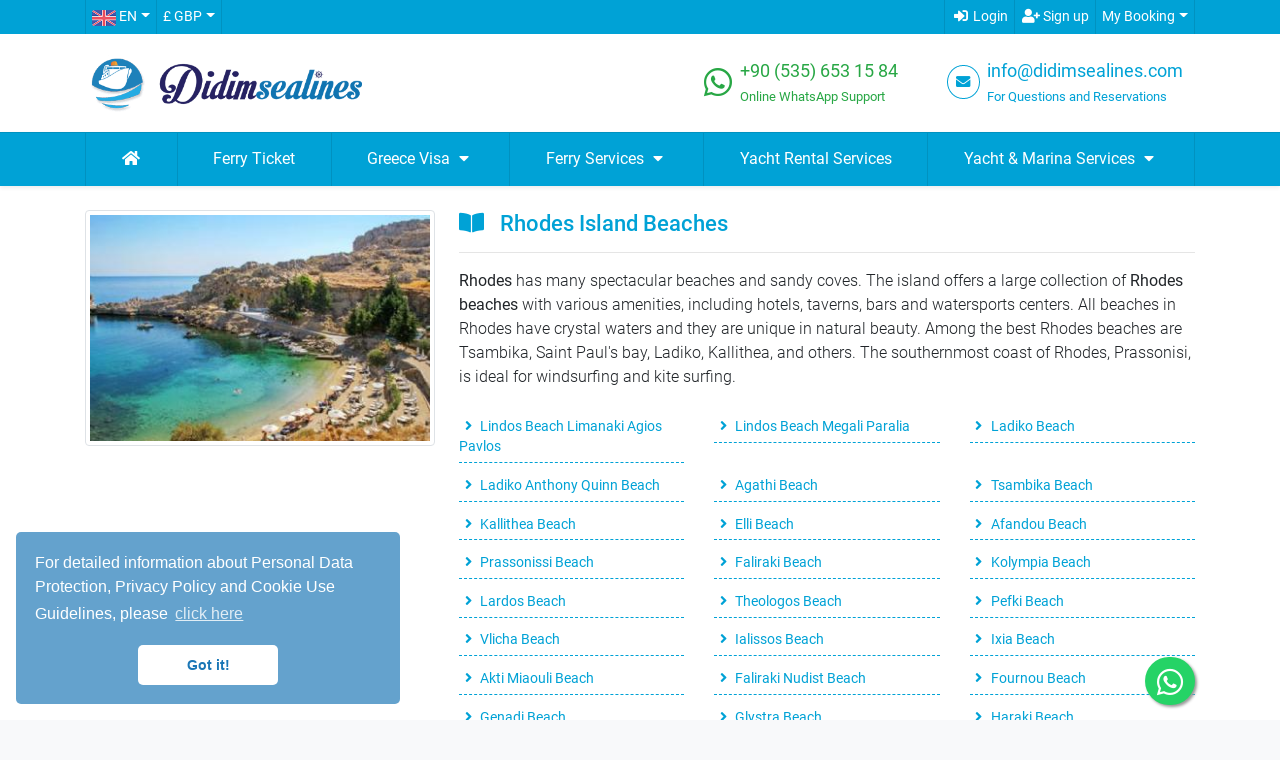

--- FILE ---
content_type: text/html;charset=UTF-8
request_url: https://didimsealines.com/en/greek-islands-guide/rhodes-island/rhodes-island-beaches/glystra-beach
body_size: 44234
content:
<!DOCTYPE html>
<html lang="en">
 <head><title>Glystra Beach - Didim Sea Lines</title>
<meta http-equiv="Content-Type" content="text/html; charset=utf-8" />
<meta http-equiv="X-UA-Compatible" content="IE=edge" />
<meta name="viewport" content="width=device-width, initial-scale=1, user-scalable=no" />
<meta name="msapplication-tap-highlight" content="no" />
<meta name="mobile-web-app-capable" content="yes" />
<meta name="apple-mobile-web-app-capable" content="yes" />
<meta name="application-name" content="Didim Sea Lines" />
<meta name="msapplication-tooltip" content="Didim Sea Lines Web Site" />
<meta name="msapplication-window" content="width=1230;height=700" />
<meta name="msapplication-TileImage" content="https://didimsealines.com/tasarim/img/tileicon.png" />
<meta name="msapplication-TileColor" content="#1b77b6" />
<meta name="theme-color" content="#1b77b6" />
<meta name="description" content="Glystra Beach, glystra beach is ideal for swimmers of a tranquil tourist environment, whre it dominates the greenery vegetation, the golden sand and the blue sea." />
<meta name="copyright" content="Didim Sea Lines" />
<meta name="content-language" content="EN" />
<meta name="author" content="veridijital" />
<meta name="generator" content="Powered by Veridijital with VeriCMS"/>
<meta property="og:title" content="Glystra Beach - Didim Sea Lines" />
<meta property="og:description" content="Glystra Beach, glystra beach is ideal for swimmers of a tranquil tourist environment, whre it dominates the greenery vegetation, the golden sand and the blue sea." />
<meta property="og:site_name" content="Didim Sea Lines" />
<meta property="og:image" content="https://img.didimsealines.com/tasarim/img/resimyok.png" />
<meta name="twitter:card" content="summary_large_image" />
<meta name="twitter:title" content="Glystra Beach - Didim Sea Lines" />
<meta name="twitter:description" content="Glystra Beach, glystra beach is ideal for swimmers of a tranquil tourist environment, whre it dominates the greenery vegetation, the golden sand and the blue sea." />
<meta name="twitter:image" content="https://img.didimsealines.com/tasarim/img/resimyok.png" />
<link rel="canonical" href="https://didimsealines.com/en/greek-islands-guide/rhodes-island/rhodes-island-beaches/glystra-beach"><link rel="alternate" href="https://didimsealines.com/en/greek-islands-guide/rhodes-island/rhodes-island-beaches/glystra-beach" hreflang="en" /><link rel="alternate" href="https://didimsealines.com/de/griechischer-inselfuhrer/rhodes-insel/rhodes-insel-strände/glystra-beach" hreflang="de" /><link rel="alternate" href="https://didimsealines.com/tr/yunan-adalari-rehberi/rodos-adasi/rodos-adasi-plajlari/glystra-plaji" hreflang="tr" />
<link rel="apple-touch-icon" href="https://didimsealines.com/tasarim/img/tileicon.png" />
<link rel="icon" type="image/png" href="https://didimsealines.com/tasarim/img/tileicon.png" />
<link rel="shortcut icon" href="https://didimsealines.com/favicon.ico" type="image/x-icon" />
<link rel="icon" href="https://didimsealines.com/favicon.ico" type="image/x-icon" />
<link href="https://didimsealines.com/tasarim/css/global-002.css" rel="stylesheet" property="stylesheet" type="text/css" />
<link href="https://didimsealines.com/tasarim/css/tema-002.css" rel="stylesheet" property="stylesheet" type="text/css" />
<script async src="https://www.googletagmanager.com/gtag/js?id=G-J23VTVRTXQ"></script>
<script>
  window.dataLayer = window.dataLayer || [];
  function gtag(){dataLayer.push(arguments);}
  gtag('js', new Date());
  gtag('config', 'G-J23VTVRTXQ');
  gtag('config', 'AW-624615927');
  !function(f,b,e,v,n,t,s)
  {if(f.fbq)return;n=f.fbq=function(){n.callMethod?
  n.callMethod.apply(n,arguments):n.queue.push(arguments)};
  if(!f._fbq)f._fbq=n;n.push=n;n.loaded=!0;n.version='2.0';
  n.queue=[];t=b.createElement(e);t.async=!0;
  t.src=v;s=b.getElementsByTagName(e)[0];
  s.parentNode.insertBefore(t,s)}(window, document,'script',
  'https://connect.facebook.net/en_US/fbevents.js');
  fbq('init', '1198620887579487');
  fbq('track', 'PageView');
</script>
</head>
 <body class="bg-light">
  <noscript><img height="1" width="1" style="display:none" src="https://www.facebook.com/tr?id=1198620887579487&ev=PageView&noscript=1"/></noscript>
  <div id="splashCall"></div>
  <div id="modalCall"></div>
  <div id="loadwrap"><div class="clear-loading loading"><span></span><span></span><span></span></div></div>
<div id="topnav" class="bg-inverse">
 <div class="container">
  <div class="bar clearfix">
   <div class="float-left">
   
    <div class="btn-group">
     <div class="btn-group">
      <a href="#" class="dropdown-toggle" data-toggle="dropdown" role="button" aria-haspopup="true" aria-expanded="false" data-toggle="dropdown"><img src="https://didimsealines.com/tasarim/img/bayrak/EN.png" width="24" height="16" alt="EN"/> <span class="d-none d-md-inline">EN</span></a>
      <ul id="dil" class="dropdown-menu dropdown-menu-left"><li><a class="dropdown-item" href="https://didimsealines.com/tr/yunan-adalari-rehberi/rodos-adasi/rodos-adasi-plajlari/glystra-plaji" data-id="1" title="Türkçe" ><img src="https://didimsealines.com/tasarim/img/bayrak/TR.png" width="22" height="16" alt="TR"/> TR&nbsp;Türkçe</a></li><li><a class="dropdown-item" href="https://didimsealines.com/de/griechischer-inselfuhrer/rhodes-insel/rhodes-insel-strände/glystra-beach" data-id="3" title="Deutsch" ><img src="https://didimsealines.com/tasarim/img/bayrak/DE.png" width="22" height="16" alt="DE"/> DE&nbsp;Deutsch</a></li></ul> 
     </div>
     <div class="btn-group">
      <a href="#" class="dropdown-toggle" data-toggle="dropdown" role="button" aria-haspopup="true" aria-expanded="false" data-toggle="dropdown">£&nbsp;GBP</a>
      <ul id="para" class="dropdown-menu dropdown-menu-left">
       <li><a class="dropdown-item" data-id="0" href="#"><span class="text-success">₺</span> TRY - Türk Lirası</a></li><li><a class="dropdown-item" data-id="1" href="#"><span class="text-success">$</span> USD - US Dollar</a></li><li><a class="dropdown-item" data-id="3" href="#"><span class="text-success">€</span> EUR - Euro</a></li>
      </ul>
     </div>
	</div>
   </div>
   <div class="float-right">
    <div class="btn-group">
     
      <div class="btn-group"><a id="login" class="modalCall" href="#" data-modal-id="login"><i class="fa fa-sign-in-alt fa-fw"></i> <span class="d-none d-md-inline">Login</span></a></div>
      <div class="btn-group"><a id="register" class="modalCall" href="#" data-modal-id="register"><i class="fa fa-user-plus fa-fw"></i> <span class="d-none d-md-inline">Sign up</span></a></div>
     
     <div class="btn-group">
      <a href="#" class="dropdown-toggle" data-toggle="dropdown" role="button" aria-haspopup="true" aria-expanded="false">My Booking</a>
      <div id="mybooking" class="dropdown-menu dropdown-menu-right">
	   <form class="form" id="booksearch">
	    <p id="stext" class="sorgutext small rnk">If you wish to track your booking please enter your order code and e-mail below form.</p>
	    <p id="shata1" style="display:none" class="text-danger small">Missing information. Enter your correct e-mail and order code.</p>
	    <p id="shata2" style="display:none" class="text-danger small">Booking not found. Enter your correct e-mail and order code.</p>
	    <div class="form-group">
	     <input id="smail" name="smail" type="email" class="form-control form-control-sm" placeholder="E-Mail"/>
	    </div>
	    <div class="form-group">
         <input id="skod" name="skod" type="text" class="form-control form-control-sm" placeholder="Order Number"/>
	    </div>
	    <div class="form-group">
         <button id="search" type="button" class="btn btn-sm btn-block btn-success">TRACK MY BOOKING</button>
	    </div>
       </form>	  
      </div>
     </div>
	</div>
   </div>
  </div>
 </div>
</div>
<div id="middlenav" class="bg-wow d-none d-md-block">
 <div class="container">
  <div class="row">
   <div class="col-6 text-left"><a href="https://didimsealines.com/"><img src="https://didimsealines.com/tasarim/img/logo.png" height="65" alt="Didim Sea Lines"/></a></div>
   <div class="col-3">
    <div class="d-flex justify-content-end p-2">
     <div class="p-1"><i class="fab fa-whatsapp text-success mt-1" style="font-size:2rem"></i></div>
     <div class="px-1">
	  <a href="https://api.whatsapp.com/send?phone=905356531584" target="_blank" class="iletisim-telefon text-success">+90 (535) 653 15 84</a>
	  <span class="iletisim-mail text-success bold"><br>Online WhatsApp Support</span>
	 </div>
	</div>
   </div>
   <div class="col-3">
    <div class="d-flex justify-content-end p-2">
     <div class="p-1"><i class="fa fa-envelope social-circle mt-1" style="font-size:.9rem"></i></div>
     <div class="px-1">
	  <a href="mailto:info@didimsealines.com" class="iletisim-telefon">info@didimsealines.com</a>
	  <span class="iletisim-mail rnk bold"><br>For Questions and Reservations</span>
	 </div>
	</div>
   </div>

  </div>
 </div>
</div>
<nav class="navbar not-fixed bg-nav navbar-expand-lg bg-inverse shadow-sm">
 <div class="container">
  <a class="navbar-brand d-block d-sm-none my-2" href="https://didimsealines.com/"><img src="https://didimsealines.com/tasarim/img/logo.png" height="30" alt="Didim Sea Lines"/></a>
  <button class="navbar-toggler" type="button" data-toggle="collapse" data-target="#navbarNav" aria-controls="navbarNav" aria-expanded="false" aria-label="Toggle navigation"><i class="fas fa-bars"></i></button>
  <div class="collapse navbar-collapse" id="navbarNav">
   <ul class="navbar-nav nav-fill">
	<li class="nav-item"><a class="nav-link" href="https://didimsealines.com/"><i class="fa fa-home fa-fw"></i></a></li><li class="nav-item"><a class="nav-link" href="https://didimsealines.com/en/ferry-ticket">Ferry Ticket</a></li><li class="nav-item dropdown dropdown-right"><a class="nav-link" href="#" data-toggle="dropdown" role="button" aria-haspopup="true" aria-expanded="false">Greece Visa <span class="fa fa-caret-down fa-fw"></span></a><ul class="dropdown-menu dropdown-menu-right" role="menu" aria-labelledby="dropdownMenu"><li><a class="dropdown-item" href="https://didimsealines.com/en/greece-schengen-visa">Greece Schengen Visa</a></li><li><a class="dropdown-item" href="https://didimsealines.com/en/greece-visa-at-gate">Greece Door Visa</a></li></ul></li><li class="nav-item dropdown dropdown-right"><a class="nav-link" href="#" data-toggle="dropdown" role="button" aria-haspopup="true" aria-expanded="false">Ferry Services <span class="fa fa-caret-down fa-fw"></span></a><ul class="dropdown-menu dropdown-menu-right" role="menu" aria-labelledby="dropdownMenu"><li><a class="dropdown-item" href="https://didimsealines.com/en/kapida-vize-didim-to-kos">dıdım kos</a></li></ul></li><li class="nav-item"><a class="nav-link" href="https://didimsealines.com/en/didim-yacht-and-boat-charter">Yacht Rental Services</a></li><li class="nav-item dropdown dropdown-right"><a class="nav-link" href="#" data-toggle="dropdown" role="button" aria-haspopup="true" aria-expanded="false">Yacht & Marina Services <span class="fa fa-caret-down fa-fw"></span></a><ul class="dropdown-menu dropdown-menu-right" role="menu" aria-labelledby="dropdownMenu"><li><a class="dropdown-item" href="https://didimsealines.com/en/didim-private-boat-tour">Private Boat Tours</a></li><li><a class="dropdown-item" href="https://didimsealines.com/en/airport-transfer">Private Transfer Services</a></li><li><a class="dropdown-item" href="https://didimsealines.com/en/tours">Private Tour Services</a></li><li><a class="dropdown-item" href="https://didimsealines.com/en/yacht-charter-services">Yacht Charter Services</a></li><li><a class="dropdown-item" href="https://didimsealines.com/en/day-sailing-in-didim">Day Sailing in Didim</a></li><li><a class="dropdown-item" href="https://didimsealines.com/en/vip-yacht-services">VIP Yacht Services</a></li><li><a class="dropdown-item" href="https://didimsealines.com/en/yacht-agency-services">Yacht Agency Services</a></li></ul></li>
   </ul>
  </div>
 </div>
</nav>
<div id="guideHeader" class="bg-wow shadow-sm section sec-0 py-4">
 <div class="container">
   <div class="media">
    <img data-src="https://img.didimsealines.com/qluster/gal/thm/DSL/350xrodos-plajlar-island-beach-264.jpg" class="img-thumbnail float-left mr-4 lazyload" width="350" alt="Rhodes Island Beaches" />
    <div class="media-body">
     <h2 class="rnk"><i class="fa fa-book-open mr-3"></i>Rhodes Island Beaches</h2>
	 <hr>
     <b>Rhodes</b> has many spectacular beaches and sandy coves. The island offers a large collection of <b>Rhodes beaches</b> with various amenities, including hotels, taverns, bars and watersports centers. All beaches in Rhodes have crystal waters and they are unique in natural beauty. Among the best Rhodes beaches are Tsambika, Saint Paul&#039;s bay, Ladiko, Kallithea, and others. The southernmost coast of Rhodes, Prassonisi, is ideal for windsurfing and kite surfing. <div class="row mt-4"><div class="col-12 col-md-4"><a href="https://didimsealines.com/en/greek-islands-guide/rhodes-island/rhodes-island-beaches/lindos-beach-limanaki-agios-pavlos#guideDetail"><h4 class="small border-link"><i class="fa fa-angle-right fa-fw"></i> Lindos Beach Limanaki Agios Pavlos</h4></a></div><div class="col-12 col-md-4"><a href="https://didimsealines.com/en/greek-islands-guide/rhodes-island/rhodes-island-beaches/lindos-beach-megali-paralia#guideDetail"><h4 class="small border-link"><i class="fa fa-angle-right fa-fw"></i> Lindos Beach Megali Paralia</h4></a></div><div class="col-12 col-md-4"><a href="https://didimsealines.com/en/greek-islands-guide/rhodes-island/rhodes-island-beaches/ladiko-beach#guideDetail"><h4 class="small border-link"><i class="fa fa-angle-right fa-fw"></i> Ladiko Beach</h4></a></div><div class="col-12 col-md-4"><a href="https://didimsealines.com/en/greek-islands-guide/rhodes-island/rhodes-island-beaches/ladiko-anthony-quinn-beach#guideDetail"><h4 class="small border-link"><i class="fa fa-angle-right fa-fw"></i> Ladiko Anthony Quinn Beach</h4></a></div><div class="col-12 col-md-4"><a href="https://didimsealines.com/en/greek-islands-guide/rhodes-island/rhodes-island-beaches/agathi-beach#guideDetail"><h4 class="small border-link"><i class="fa fa-angle-right fa-fw"></i> Agathi Beach</h4></a></div><div class="col-12 col-md-4"><a href="https://didimsealines.com/en/greek-islands-guide/rhodes-island/rhodes-island-beaches/tsambika-beach#guideDetail"><h4 class="small border-link"><i class="fa fa-angle-right fa-fw"></i> Tsambika Beach</h4></a></div><div class="col-12 col-md-4"><a href="https://didimsealines.com/en/greek-islands-guide/rhodes-island/rhodes-island-beaches/kallithea-beach#guideDetail"><h4 class="small border-link"><i class="fa fa-angle-right fa-fw"></i> Kallithea Beach</h4></a></div><div class="col-12 col-md-4"><a href="https://didimsealines.com/en/greek-islands-guide/rhodes-island/rhodes-island-beaches/elli-beach#guideDetail"><h4 class="small border-link"><i class="fa fa-angle-right fa-fw"></i> Elli Beach</h4></a></div><div class="col-12 col-md-4"><a href="https://didimsealines.com/en/greek-islands-guide/rhodes-island/rhodes-island-beaches/afandou-beach#guideDetail"><h4 class="small border-link"><i class="fa fa-angle-right fa-fw"></i> Afandou Beach</h4></a></div><div class="col-12 col-md-4"><a href="https://didimsealines.com/en/greek-islands-guide/rhodes-island/rhodes-island-beaches/prassonissi-beach#guideDetail"><h4 class="small border-link"><i class="fa fa-angle-right fa-fw"></i> Prassonissi Beach</h4></a></div><div class="col-12 col-md-4"><a href="https://didimsealines.com/en/greek-islands-guide/rhodes-island/rhodes-island-beaches/faliraki-beach#guideDetail"><h4 class="small border-link"><i class="fa fa-angle-right fa-fw"></i> Faliraki Beach</h4></a></div><div class="col-12 col-md-4"><a href="https://didimsealines.com/en/greek-islands-guide/rhodes-island/rhodes-island-beaches/kolympia-beach#guideDetail"><h4 class="small border-link"><i class="fa fa-angle-right fa-fw"></i> Kolympia Beach</h4></a></div><div class="col-12 col-md-4"><a href="https://didimsealines.com/en/greek-islands-guide/rhodes-island/rhodes-island-beaches/lardos-beach#guideDetail"><h4 class="small border-link"><i class="fa fa-angle-right fa-fw"></i> Lardos Beach</h4></a></div><div class="col-12 col-md-4"><a href="https://didimsealines.com/en/greek-islands-guide/rhodes-island/rhodes-island-beaches/theologos-beach#guideDetail"><h4 class="small border-link"><i class="fa fa-angle-right fa-fw"></i> Theologos Beach</h4></a></div><div class="col-12 col-md-4"><a href="https://didimsealines.com/en/greek-islands-guide/rhodes-island/rhodes-island-beaches/pefki-beach#guideDetail"><h4 class="small border-link"><i class="fa fa-angle-right fa-fw"></i> Pefki Beach</h4></a></div><div class="col-12 col-md-4"><a href="https://didimsealines.com/en/greek-islands-guide/rhodes-island/rhodes-island-beaches/vlicha-beach#guideDetail"><h4 class="small border-link"><i class="fa fa-angle-right fa-fw"></i> Vlicha Beach</h4></a></div><div class="col-12 col-md-4"><a href="https://didimsealines.com/en/greek-islands-guide/rhodes-island/rhodes-island-beaches/ialissos-beach#guideDetail"><h4 class="small border-link"><i class="fa fa-angle-right fa-fw"></i> Ialissos Beach</h4></a></div><div class="col-12 col-md-4"><a href="https://didimsealines.com/en/greek-islands-guide/rhodes-island/rhodes-island-beaches/ixia-beach#guideDetail"><h4 class="small border-link"><i class="fa fa-angle-right fa-fw"></i> Ixia Beach</h4></a></div><div class="col-12 col-md-4"><a href="https://didimsealines.com/en/greek-islands-guide/rhodes-island/rhodes-island-beaches/akti-miaouli-beach#guideDetail"><h4 class="small border-link"><i class="fa fa-angle-right fa-fw"></i> Akti Miaouli Beach</h4></a></div><div class="col-12 col-md-4"><a href="https://didimsealines.com/en/greek-islands-guide/rhodes-island/rhodes-island-beaches/faliraki-nudist-beach#guideDetail"><h4 class="small border-link"><i class="fa fa-angle-right fa-fw"></i> Faliraki Nudist Beach</h4></a></div><div class="col-12 col-md-4"><a href="https://didimsealines.com/en/greek-islands-guide/rhodes-island/rhodes-island-beaches/fournou-beach#guideDetail"><h4 class="small border-link"><i class="fa fa-angle-right fa-fw"></i> Fournou Beach</h4></a></div><div class="col-12 col-md-4"><a href="https://didimsealines.com/en/greek-islands-guide/rhodes-island/rhodes-island-beaches/genadi-beach#guideDetail"><h4 class="small border-link"><i class="fa fa-angle-right fa-fw"></i> Genadi Beach</h4></a></div><div class="col-12 col-md-4"><a href="https://didimsealines.com/en/greek-islands-guide/rhodes-island/rhodes-island-beaches/glystra-beach#guideDetail"><h4 class="small border-link"><i class="fa fa-angle-right fa-fw"></i> Glystra Beach</h4></a></div><div class="col-12 col-md-4"><a href="https://didimsealines.com/en/greek-islands-guide/rhodes-island/rhodes-island-beaches/haraki-beach#guideDetail"><h4 class="small border-link"><i class="fa fa-angle-right fa-fw"></i> Haraki Beach</h4></a></div><div class="col-12 col-md-4"><a href="https://didimsealines.com/en/greek-islands-guide/rhodes-island/rhodes-island-beaches/kalathos-beach#guideDetail"><h4 class="small border-link"><i class="fa fa-angle-right fa-fw"></i> Kalathos Beach</h4></a></div><div class="col-12 col-md-4"><a href="https://didimsealines.com/en/greek-islands-guide/rhodes-island/rhodes-island-beaches/kamiros-beach#guideDetail"><h4 class="small border-link"><i class="fa fa-angle-right fa-fw"></i> Kamiros Beach</h4></a></div><div class="col-12 col-md-4"><a href="https://didimsealines.com/en/greek-islands-guide/rhodes-island/rhodes-island-beaches/kathara-beach#guideDetail"><h4 class="small border-link"><i class="fa fa-angle-right fa-fw"></i> Kathara Beach</h4></a></div><div class="col-12 col-md-4"><a href="https://didimsealines.com/en/greek-islands-guide/rhodes-island/rhodes-island-beaches/katsouni-beach#guideDetail"><h4 class="small border-link"><i class="fa fa-angle-right fa-fw"></i> Katsouni Beach</h4></a></div><div class="col-12 col-md-4"><a href="https://didimsealines.com/en/greek-islands-guide/rhodes-island/rhodes-island-beaches/kiotari-beach#guideDetail"><h4 class="small border-link"><i class="fa fa-angle-right fa-fw"></i> Kiotari Beach</h4></a></div><div class="col-12 col-md-4"><a href="https://didimsealines.com/en/greek-islands-guide/rhodes-island/rhodes-island-beaches/kopria-beach#guideDetail"><h4 class="small border-link"><i class="fa fa-angle-right fa-fw"></i> Kopria Beach</h4></a></div><div class="col-12 col-md-4"><a href="https://didimsealines.com/en/greek-islands-guide/rhodes-island/rhodes-island-beaches/kouloura-beach#guideDetail"><h4 class="small border-link"><i class="fa fa-angle-right fa-fw"></i> Kouloura Beach</h4></a></div><div class="col-12 col-md-4"><a href="https://didimsealines.com/en/greek-islands-guide/rhodes-island/rhodes-island-beaches/kremasti-beach#guideDetail"><h4 class="small border-link"><i class="fa fa-angle-right fa-fw"></i> Kremasti Beach</h4></a></div><div class="col-12 col-md-4"><a href="https://didimsealines.com/en/greek-islands-guide/rhodes-island/rhodes-island-beaches/lachania-beach#guideDetail"><h4 class="small border-link"><i class="fa fa-angle-right fa-fw"></i> Lachania Beach</h4></a></div><div class="col-12 col-md-4"><a href="https://didimsealines.com/en/greek-islands-guide/rhodes-island/rhodes-island-beaches/lothiarika-beach#guideDetail"><h4 class="small border-link"><i class="fa fa-angle-right fa-fw"></i> Lothiarika Beach</h4></a></div><div class="col-12 col-md-4"><a href="https://didimsealines.com/en/greek-islands-guide/rhodes-island/rhodes-island-beaches/lindos-beach-palace#guideDetail"><h4 class="small border-link"><i class="fa fa-angle-right fa-fw"></i> Lindos Beach Palace</h4></a></div><div class="col-12 col-md-4"><a href="https://didimsealines.com/en/greek-islands-guide/rhodes-island/rhodes-island-beaches/paradisi-beach#guideDetail"><h4 class="small border-link"><i class="fa fa-angle-right fa-fw"></i> Paradisi Beach</h4></a></div><div class="col-12 col-md-4"><a href="https://didimsealines.com/en/greek-islands-guide/rhodes-island/rhodes-island-beaches/plimiri-beach#guideDetail"><h4 class="small border-link"><i class="fa fa-angle-right fa-fw"></i>  Plimiri Beach</h4></a></div><div class="col-12 col-md-4"><a href="https://didimsealines.com/en/greek-islands-guide/rhodes-island/rhodes-island-beaches/stegna-beach#guideDetail"><h4 class="small border-link"><i class="fa fa-angle-right fa-fw"></i> Stegna Beach</h4></a></div><div class="col-12 col-md-4"><a href="https://didimsealines.com/en/greek-islands-guide/rhodes-island/rhodes-island-beaches/traganou-beach#guideDetail"><h4 class="small border-link"><i class="fa fa-angle-right fa-fw"></i> Traganou Beach</h4></a></div><div class="col-12 col-md-4"><a href="https://didimsealines.com/en/greek-islands-guide/rhodes-island/rhodes-island-beaches/vagies-beach#guideDetail"><h4 class="small border-link"><i class="fa fa-angle-right fa-fw"></i> Vagies Beach</h4></a></div><div class="col-12 col-md-4"><a href="https://didimsealines.com/en/greek-islands-guide/rhodes-island/rhodes-island-beaches/makris-tichos-beach#guideDetail"><h4 class="small border-link"><i class="fa fa-angle-right fa-fw"></i> Makris Tichos Beach</h4></a></div></div>
    </div>
   </div>
 </div>
</div>

<div id="guideDetail" class="section sec-0">
 <div class="container">
  <div class="row">
   
   <div class="col-12 col-md-8">
    <div class="card shadow-sm mb-4">
     <div class="card-header bg-wow">
      <span class="dropdown float-right">
       <a class="dropdown-toggle" href="#" id="dropdownMenu2" data-toggle="dropdown" aria-haspopup="true" aria-expanded="false"><i class="fa fa-share-alt fa-fw"></i> Share</a>
       <ul class="dropdown-menu dropdown-menu-right" aria-labelledby="dropdownMenu2">
        <li class="share"><a href="http://www.facebook.com/sharer.php?u=https%3A%2F%2Fdidimsealines%2Ecom%2Fen%2Fgreek%2Dislands%2Dguide%2Frhodes%2Disland%2Frhodes%2Disland%2Dbeaches%2Fglystra%2Dbeach" target="_blank" class="dropdown-item" onclick="javascript:window.open(this.href,'', 'menubar=no,toolbar=no,resizable=yes,scrollbars=yes,height=600,width=600');return false;"><i class="fab fa-facebook-f fa-fw"></i> Facebook</a></li>
        <li class="share"><a href="https://twitter.com/intent/tweet?text=Glystra+Beach+%2D+Didim+Sea+Lines&url=https%3A%2F%2Fdidimsealines%2Ecom%2Fen%2Fgreek%2Dislands%2Dguide%2Frhodes%2Disland%2Frhodes%2Disland%2Dbeaches%2Fglystra%2Dbeach&hashtags=didimsealines" target="_blank" class="dropdown-item" onclick="javascript:window.open(this.href,'', 'menubar=no,toolbar=no,resizable=yes,scrollbars=yes,height=600,width=600');return false;"><i class="fab fa-twitter fa-fw"></i> Twitter</a></li>
	    <li class="share"><a href="http://www.linkedin.com/shareArticle?url=https%3A%2F%2Fdidimsealines%2Ecom%2Fen%2Fgreek%2Dislands%2Dguide%2Frhodes%2Disland%2Frhodes%2Disland%2Dbeaches%2Fglystra%2Dbeach&title=Glystra+Beach+%2D+Didim+Sea+Lines" target="_blank" class="dropdown-item" onclick="javascript:window.open(this.href,'', 'menubar=no,toolbar=no,resizable=yes,scrollbars=yes,height=600,width=600');return false;"><i class="fab fa-linkedin fa-fw"></i> LinkedIn</a></li>
	    <li class="share"><a href="https://api.whatsapp.com/send?text=https%3A%2F%2Fdidimsealines%2Ecom%2Fen%2Fgreek%2Dislands%2Dguide%2Frhodes%2Disland%2Frhodes%2Disland%2Dbeaches%2Fglystra%2Dbeach" data-action="share/whatsapp/share" class="dropdown-item"><i class="fab fa-whatsapp fa-fw"></i> WhatsApp</a></li>
	    <li class="share"><a href="mailto:?subject=Glystra+Beach+%2D+Didim+Sea+Lines&body=https%3A%2F%2Fdidimsealines%2Ecom%2Fen%2Fgreek%2Dislands%2Dguide%2Frhodes%2Disland%2Frhodes%2Disland%2Dbeaches%2Fglystra%2Dbeach" target="_blank" class="dropdown-item"><i class="fa fa-envelope fa-fw"></i> E-Mail</a></li>
       </ul>
      </span>
      <h1 class="card-title mb-0 rnk">Glystra Beach</h1>
     </div>
     <div class="card-body">
      <h3 class="card-text mb-3">Glystra beach is ideal for swimmers of a tranquil tourist environment, wh&#101;re it dominates the greenery vegetation, the golden sand and the blue sea.</h3>
      <div class="galleria-row"><img class="card-img rounded-0 lazyload" src="https://img.didimsealines.com/tasarim/img/resimyok.png" alt="Glystra Beach" /></div>
      <p class="card-text mt-3">The small sandy beach is located 55 km southeast of Rhodes Town about 11 km away from Lindos village. Glystra beach is ideal for swimmers who seek a tranquil tourist environment, where it dominates the greenery vegetation, the golden sand and the blue sea.
<br><br>
It extends about 200 meters and it is covered by small pebbles where at times they create a close cove.The beach is quite organized offering the visitor all the beach facilities including some water sports equipment. Most importantly, the water is shallow and ideal for the children.
<br><br>
Visitors can swim towards a few rocks that are situated some meters away. An easy access to the beach is from the settlements in Lardos or Lindos. You can meet the beach in the road between Lindos and Kattavia.</p>
	  </div>
     </div>
   </div><div class="col-12 col-md-4"><div class="card card-body shadow-sm mb-4">  <div class="row category"><div class="col-12"> <a href="https://didimsealines.com/en/greek-islands-guide/rhodes-island/rhodes-island-beaches/rhodes-island-beaches/">  <div class="float-left rounded-circle mr-3" style="width:80px;height:80px;background:url(https://img.didimsealines.com/qluster/gal/thm/DSL/150xrodos-plajlar-island-beach-264.jpg) center center/cover"></div>  <h2 class="small">Rhodes Island Beaches</h2>  <p class="text-stop-2"><b>Rhodes</b> has many spectacular beaches and sandy coves. The island offers a large collection of <b>Rhodes beaches</b> with various amenities, including hotels, taverns, bars and watersports centers. All beaches in Rhodes have crystal waters and t...</p> </a></div> </div></div></div></div> </div></div>
<footer class="bg-light">
 <div class="container wrapper">
  <div class="row mt-5 mb-4">
   <div class="col-lg-5">
    <img src="https://didimsealines.com/tasarim/img/logo.png" height="45" alt="Didim Sea Lines" style="margin-left:-.5rem"/>
	<div class="text-justify mt-3"><small>Didim Sea Lines; was established to provide information about the <b>ferry tickets</b> between <b>Didim</b>, <b>Bodrum</b> and the <b>Greek Islands</b> and information about the Greek islands and <b>Greece visa</b>, <b>Didim Marine</b> VIP yachts and transfer services.<br><br>You can safely buy <b>ferry tickets</b> from our website, book <b>airport transfers</b> and <b>tours</b>.</small></div>
   </div>
   <div class="col-lg-4">
    <h6>INFORMATIONS</h6><hr/>
	<ul class="foot-nav list-unstyled row">
	<li class="col-md-6"><a href="https://didimsealines.com/en/about-us"><i class="fa fa-caret-right"></i> About Us</a></li><li class="col-md-6"><a href="https://didimsealines.com/en/kapida-vize-didim-to-kos"><i class="fa fa-caret-right"></i>  vizesiz yunan adaları</a></li><li class="col-md-6"><a href="https://didimsealines.com/en/ferry-services-to-greek-islands"><i class="fa fa-caret-right"></i> Ferry Services</a></li><li class="col-md-6"><a href="https://didimsealines.com/en/help"><i class="fa fa-caret-right"></i> Help & FAQ</a></li><li class="col-md-6"><a href="https://didimsealines.com/en/terms-of-services"><i class="fa fa-caret-right"></i> Terms of Services</a></li><li class="col-md-6"><a href="https://didimsealines.com/en/contact-us"><i class="fa fa-caret-right"></i> Contact Us</a></li>
	</ul>
	<ul class="list-unstyled list-inline mt-4">
	 <li class="list-inline-item"><a href="https://www.tursab.org.tr/tr/ddsv" target="_blank"><img src="/tasarim/img/tursab-dvs-8239.png" width="180px" /></a></li>
	 <li class="list-inline-item"><img src="https://didimsealines.com/tasarim/img/dto.png" alt="Deniz Ticaret Odası" width="100"/></li>
	 <li class="list-inline-item mt-1"><img src="https://didimsealines.com/tasarim/img/dto2.jpeg" alt="Didim Ticaret Odası" width="140"/></li>
	 <li class="list-inline-item mt-1"><a href="https://didimtour.com" title="Didim Tours" target="_blank" rel="nofollow"><img src="https://didimsealines.com/tasarim/img/didimtour.png" alt="Didim Tours" width="140" /></a></li>
	</ul>
   </div>
   <div class="col-lg-3">
    <h6>NEED HELP?</h6><hr/>
    <div><small>We will be happy to assist you. Our consultants are available 24/7 to assist you.</small></div>
    <div class="d-flex flex-row mt-3">
     <div class="p-2"><i class="fa fa-phone text-success" style="font-size:1.5rem;"></i></div>
     <div class="p-1">
	  <a href="tel:+90(256)8132679" class="iletisim-telefon d-block text-success">+90 (256) 813 26 79</a>
	  <a href="mailto:info@didimsealines.com" class="iletisim-mail d-block text-success"><small>info@didimsealines.com</small></a>
	 </div>
	</div>
    <ul class="social-icons icon-rounded list-unstyled list-inline mt-3"> 
     <li class="list-inline-item"><a href="https://facebook.com/Didimferryboat" target="_blank"><i class="fab fa-facebook-f"></i></a></li> 
     <li class="list-inline-item"><a href="https://twitter.com/didimsealines" target="_blank"><i class="fab fa-twitter"></i></a></li>   
     <li class="list-inline-item"><a href="https://instagram.com/didimsealines" target="_blank"><i class="fab fa-instagram"></i></a></li> 
     <li class="list-inline-item"><a href="https://www.tripadvisor.com.tr/Attraction_Review-g1467692-d6782402-Reviews-Zend_Avesta-Altinkum_Didim_Turkish_Aegean_Coast.html" target="_blank"><i class="fab fa-tripadvisor"></i></a></li>
    </ul>
   </div>
  </div>
 </div>
 <div class="copyright bg-inverse">
  <div class="container clearfix">
   <div class="float-left"><b>Didim Sea Lines</b> © 2019. All Rights Reserved.</div>
   <div class="float-right rnk"><small><b>didim ferry ticket</b>,<b>kos ferry ticket</b>,<b>bodrum ferry ticket</b>,<b>kos island ferry ticket</b>,<b>kos island guide</b>,<b>didim kos ferry</b>,<b>didim yacht services</b>,<b>d-marin</b></small></div>
  </div>
 </div>
 <a href="https://api.whatsapp.com/send?phone=905356531584&text=Hello+there%2E+I%27m+connecting+from+Didim+Sea+Lines%2C+I+want+to+get+information%2E" class="float" target="_blank"><i class="fab fa-whatsapp my-float"></i></a>
</footer>
<script src="https://didimsealines.com/tasarim/js/global-002.js"></script>
<script>
 function loadjscssfile(t,e){if("js"==e)(s=document.createElement("script")).setAttribute("type","text/javascript"),s.setAttribute("src",t);else if("css"==e){var s;(s=document.createElement("link")).setAttribute("rel","stylesheet"),s.setAttribute("type","text/css"),s.setAttribute("href",t)}void 0!==s&&document.getElementsByTagName("head")[0].appendChild(s)}
 loadjscssfile("https://didimsealines.com/tasarim/js/custom-002.js", "js")
 loadjscssfile("https://didimsealines.com/tasarim/css/fonts-002.css", "css")
</script>

<script>
  var ferryResorts={"Turkey":[{"id":"74","name":"Didim"},{"id":"68","name":"Bodrum"}],"Greece":[{"id":"66","name":"Kos"}]};
 function ferryLocs(a,e,t){var r="";return $.ajax({type:"GET",async:!1,timeout:18e4,url:"/ajax/ajx_web.asp?act=ferryJLocKatT&ID="+a+"&IDx="+t+"&IDxx="+e,success:function(a){"0"===a?alert("Error. Refresh page and try again."):"1"===a?alert("Error. Refresh page and try again."):r=a},error:function(a){alert("Error. Refresh page and try again.")}}),r}
 $("#ferryReturn").on("change",function(){2==$(this).val()?($("[data-id=ferryLocA]").removeClass("success"),$("[data-id=ferryLocB]").removeClass("success"),$(".active .sj").show(),$(".active .hj").hide()):($(".active .sj").hide(),$(".active .hj").show());$("#ferryLocA").empty().prop("disabled",!1).append('<option data-hidden="true"></option>'),$.each(ferryResorts,function(e,o){var t=$("<optgroup>",{label:e});$.each(o,function(e,o){$(t).append($("<option></option>").attr("value",o.id).text(o.name))}),t.appendTo("#ferryLocA")}),$("#ferryLocA").selectpicker("refresh"),$("#ferryLocB").empty().prop("disabled",!0).selectpicker("refresh")});
 $("#ferryLocA").on("change",function(){var o=$(this).val();$("#ferryLocB").empty().prop("disabled",!1).append('<option data-hidden="true"></option>'),$("[data-id=ferryLocB]").removeClass("success");var a=$.parseJSON("{"+ferryLocs(0,0,o)+"}");$.each(a,function(o,a){var e=$("<optgroup>",{label:o});$.each(a,function(o,a){$(e).append($("<option></option>").attr("value",a.id).text(a.name))}),e.appendTo("#ferryLocB")}),$("#ferryLocB").selectpicker("refresh")});
 $("#ferryReturn").on("change",function(){$("[data-id=ferryReturn]").addClass("success"),setTimeout(function(){$("[data-id=ferryLocA]").trigger("click")},20)}),$("#ferryLocA").on("change",function(){$("[data-id=ferryLocA]").addClass("success"),setTimeout(function(){$("[data-id=ferryLocB]").trigger("click")},20)}),$("#ferryLocB").on("change",function(){$("[data-id=ferryLocB]").addClass("success"),$("#ferryTrh1").focus()}),$("#ferryAdiv .input-group-text").click(function(){setTimeout(function(){$("[data-id=ferryLocA]").trigger("click")},20)}),$("#ferryBdiv .input-group-text").click(function(){setTimeout(function(){$("[data-id=ferryLocB]").trigger("click")},20)}),$("#psngr").on("change",function(){$("[data-id=psngr]").addClass("success")}),$(".trh1_ac").click(function(){$(".active .date1").focus()}),$(".trh2_ac").click(function(){$(".active .date2").focus()}); $(document).on("click",".psngr,.psngr_ac",function(){$(this).next(".passenger").show()});$(".passengerc").click(function(){$(this).closest(".passenger").hide(),$(this).closest(".psngr").addClass("success"),$(this).closest(".psngr").val(parseFloat($(this).closest(".yet").val())+parseFloat($(this).closest(".cck").val())+parseFloat($(this).closest(".bbk").val())).change()});
 $(document).on("click",".passengerc",function(){$(this).closest(".passenger").hide(),$(this).parent().parent().parent().find(".psngr").addClass("success").val(parseFloat($(this).parent().parent().find(".yet").val())+" Adult, "+parseFloat($(this).parent().parent().find(".cck").val())+" Child, "+parseFloat($(this).parent().parent().find(".bbk").val())+" Infant").change()});
 $(document).on("click",".psngr-spinner button",function(){var t,s=$(this),n=s.closest(".psngr-spinner").find("input").val().trim();t="up"==s.attr("data-dir")?parseInt(n)+1:n>1?parseInt(n)-1:"stop-1"===s.closest(".psngr-spinner").find("input").data("id")?1:0,s.closest(".psngr-spinner").find("input").val(t),s.closest(".psngr").val(parseFloat($(".yet").val())+parseFloat(s.closest(".cck").val())+parseFloat(s.closest(".bbk").val())).change()});$.datepicker.setDefaults($.datepicker.regional["en"]),$(".date1").datepicker({dateFormat:"D, d M y",autoSize:!0,minDate:"+1D",maxDate:"+24M",numberOfMonths:1,showButtonPanel:!1,onClose:function(e){var t=$(".active .date1").datepicker("getDate"),a=$(".active .date1").datepicker("getDate");$(".active .date2").datepicker("option","minDate",a),$(".active .date2").datepicker("setDate",a),$(".active .date1user").val($.datepicker.formatDate("dd-mm-yy",t)).change(),$(".active .date2user").val($.datepicker.formatDate("dd-mm-yy",a)).change()},onSelect:function(e,t){var a=$(".active .date1").datepicker("getDate"),c=$(".active .date1").datepicker("getDate");c.setDate(c.getDate()),$(".active .tday").val(a.getDate()),$(".active .tmonth").val(a.getMonth()),$(".active .tyear").val(a.getFullYear()),$(".active .rday").val(c.getDate()).change(),$(".active .rmonth").val(c.getMonth()).change(),$(".active .ryear").val(c.getFullYear()).change(),$(this).addClass("success"),setTimeout(function(){$(".active .time1").trigger("click")},20)}}),$(".date2").datepicker({dateFormat:"D, d M y",autoSize:!0,numberOfMonths:1,minDate:0,maxDate:"+24M",onClose:function(e){var t=$(".active .date2").datepicker("getDate");$(".active .date2user").val($.datepicker.formatDate("dd-mm-yy",t))},onSelect:function(e,t){var a=$(".active .date2").datepicker("getDate");$(".active .rday").val(a.getDate()).change(),$(".active .rmonth").val(a.getMonth()).change(),$(".active .ryear").val(a.getFullYear()).change(),$(this).addClass("success"),setTimeout(function(){$(".active .time2").trigger("click")},20)}});
</script>

<style>.rtl{direction:rtl}.rev_slider_wrapper{position:relative;z-index:0;width:100%}.rev_slider{position:relative;overflow:visible}.entry-content .rev_slider a,.rev_slider a{box-shadow:none}.tp-overflow-hidden{overflow:hidden!important}.rev_slider img,.tp-simpleresponsive img{max-width:none!important;transition:none;margin:0;padding:0;border:none}.rev_slider>ul,.rev_slider>ul>li,.rev_slider>ul>li:before,.rev_slider_wrapper>ul,.tp-revslider-mainul>li,.tp-revslider-mainul>li:before,.tp-simpleresponsive>ul,.tp-simpleresponsive>ul>li,.tp-simpleresponsive>ul>li:before{list-style:none!important;position:absolute;margin:0!important;padding:0!important;overflow-x:visible;overflow-y:visible;list-style-type:none!important;background-image:none;background-position:0 0;text-indent:0;top:0;left:0}.rev_slider>ul>li,.rev_slider>ul>li:before,.tp-revslider-mainul>li,.tp-revslider-mainul>li:before,.tp-simpleresponsive>ul>li,.tp-simpleresponsive>ul>li:before{visibility:hidden}.tp-revslider-mainul,.tp-revslider-slidesli{padding:0!important;margin:0!important;list-style:none!important}.rev_slider li.tp-revslider-slidesli{position:absolute!important}.rev_slider .caption,.rev_slider .tp-caption{position:relative;visibility:hidden;white-space:nowrap;display:block;-webkit-font-smoothing:antialiased!important;z-index:1}.rev_slider .caption,.rev_slider .tp-caption,.tp-simpleresponsive img{-moz-user-select:none;-khtml-user-select:none;-webkit-user-select:none;-o-user-select:none}.rev_slider .tp-mask-wrap .tp-caption,.rev_slider .tp-mask-wrap :last-child,.wpb_text_column .rev_slider .tp-mask-wrap .tp-caption,.wpb_text_column .rev_slider .tp-mask-wrap :last-child{margin-bottom:0}.tp-parallax-wrap{transform-style:preserve-3d}.fullwidthbanner-container{position:relative;padding:0;overflow:hidden}.fullwidthbanner-container .fullwidthabanner{width:100%;position:relative}.tp-bannertimer{visibility:hidden;width:100%;height:5px;background:#000;background:rgba(0,0,0,.15);position:absolute;z-index:200;top:0}.tp-caption img{background:0 0;zoom:1}.tp-loader{top:50%;left:50%;z-index:10000;position:absolute}.tp-loader.spinner3{margin:-9px 0 0 -35px;width:70px;text-align:center}.tp-loader.spinner3 .bounce1,.tp-loader.spinner3 .bounce2,.tp-loader.spinner3 .bounce3{width:18px;height:18px;background-color:#fff;box-shadow:0 0 20px 0 rgba(0,0,0,.15);border-radius:100%;display:inline-block;animation:tp-bouncedelay 1.4s infinite ease-in-out;animation-fill-mode:both}.tp-loader.spinner3 .bounce1{animation-delay:-.32s}.tp-loader.spinner3 .bounce2{animation-delay:-.16s}.tparrows{cursor:pointer;background:#000;background:rgba(0,0,0,.5);width:40px;height:40px;position:absolute;display:block;z-index:1000}.tparrows:hover{background:#000}.tparrows:before{font-size:35px;color:#fff;display:block;line-height:35px;text-align:center}.tparrows.tp-leftarrow:before{content:'‹'}.tparrows.tp-rightarrow:before{content:'›'}.hesperiden.tparrows{cursor:pointer;background:rgba(0,0,0,.5);width:40px;height:40px;position:absolute;display:block;z-index:100;border-radius:50%}.hesperiden.tparrows:hover{background:rgba(0,0,0,1)}</style>
<script src="https://didimsealines.com/tasarim/js/slider/jquery.themepunch.revolution.min.js"></script>
<script src="https://didimsealines.com/tasarim/js/slider/jquery.themepunch.tools.min.js"></script>
<script>var revapi3;$(document).ready(function(){null==$("#slider").revolution?revslider_showDoubleJqueryError("#slider"):revapi3=$("#slider").show().revolution({sliderType:"standard",jsFileLocation:"/tasarim/js/slider/",sliderLayout:"auto",dottedOverlay:"none",delay:6500,navigation:{keyboardNavigation:"off",keyboard_direction:"horizontal",mouseScrollNavigation:"off",mouseScrollReverse:"default",onHoverStop:"off",touch:{touchenabled:"on",touchOnDesktop:"off",swipe_threshold:75,swipe_min_touches:1,swipe_direction:"horizontal",drag_block_vertical:!1},arrows:{style:"hesperiden",enable:!0,hide_onmobile:!0,hide_onleave:!0,tmp:"",left:{h_align:"left",v_align:"center",h_offset:20,v_offset:0},right:{h_align:"right",v_align:"center",h_offset:20,v_offset:0}}},responsiveLevels: [1240, 1024, 778, 480],visibilityLevels:[1240,1024,778,480],gridwidth:[1240,1170,778,480],gridheight:430,lazyType:"smart",shadow:0,spinner:"spinner3",stopLoop:"off",stopAfterLoops:-1,stopAtSlide:-1,shuffle:"off",autoHeight:"off",disableProgressBar:"off",hideThumbsOnMobile:"off",hideSliderAtLimit:0,hideCaptionAtLimit:0,hideAllCaptionAtLilmit:0,debugMode:!1,fallbacks:{simplifyAll:"off",nextSlideOnWindowFocus:"off",disableFocusListener:!1}})});</script>

<script src="https://didimsealines.com/tasarim/js/flexisel.min.js"></script>
<script>$("#blog-slider").flexisel({visibleItems:4,navigationTargetSelector:'#blog-slider-nav',itemsToScroll:1,autoPlay:false});$("#tur-slider").flexisel({visibleItems:4,navigationTargetSelector:'#tur-slider-nav',itemsToScroll:1,autoPlay:false});</script>
  <script>
    
     $("#splashCall").html(" ").load("/ajax/ajx_modals.asp?md=splash",function(){$("#splashModal").modal("show")});
    
    window.addEventListener("load", function(){window.cookieconsent.initialise({"palette":{"popup":{"background": "rgba(27,119,182,0.68)"},"button":{"background": "#fff","text": "#1b77b6"}},"theme": "classic","position": "bottom-left","content":{"message":"For detailed information about Personal Data Protection, Privacy Policy and Cookie Use Guidelines, please","dismiss":"Got it!","link":"click here","href": "https://didimsealines.com/en/terms-of-services"}})});
    jQuery.extend(jQuery.validator.messages,{required: "This field is required.",email: "Please enter a valid email address.",url: "Please enter a valid URL.",date: "Please enter a valid date.",number: "Please enter a valid number.",digits: "Please enter only digits.",equalTo: "Please enter the same value again.",maxlength: jQuery.validator.format("Please enter no more than {0} characters."),minlength: jQuery.validator.format("Please enter at least {0} characters.")});
    $("#loadwrap").fadeOut("slow");
  </script>
 </body>
</html>


--- FILE ---
content_type: text/css
request_url: https://didimsealines.com/tasarim/css/tema-002.css
body_size: 49189
content:
/*reset*/
html{position:relative;min-height:100%;scroll-behavior: smooth;}
body{font-family:'Roboto',sans-serif;font-weight:300;background-color:#ecf0f1;}
section{position:relative;}
header{-webkit-backface-visibility: hidden;}
footer h6{font-weight:400;color:#1f1f1f;}
form label{font-weight:400!important;}
a,.page-link{color:#00a2d6;font-weight:400;}
a:hover,a:focus,a:active{color:#00a2d6;text-decoration:none;font-weight:400;}
a:focus{outline:thin!important;}
.page-link:hover,.page-link:focus{background-color:#b2e1f7;color:#00a2d6;}
.form-control:focus,.dropdown-toggle.btn:focus,.bootstrap-select.open .btn{border-color:#00a2d6!important;outline:thin!important;outline-color:#00a2d6!important;}
.btn:focus{border-color:transparent!important;outline:thin!important;}
.section {padding-top:3rem;padding-bottom:3rem;}
.card,.list-group-item,.card-header{border-color: rgba(0, 0, 0, 0.06)}
.alert.alert-warning{background:#f5cf77;color:#000000}
.alert.alert-danger{background:#f6bcc3;}
.nav-pills .nav-item.open .nav-link, .nav-pills .nav-item.open .nav-link:focus, .nav-pills .nav-item.open .nav-link:hover, .nav-pills .nav-link.active, .nav-pills .nav-link.active:focus, .nav-pills .nav-link.active:hover {background-color: #00a2d6;}
.nav-pills .nav-link{height:30px;line-height:30px;background:#a7a7a7;padding:0 18px;color:#ffffff;font-size:.8em;font-weight:500;border-radius:0;position:relative;white-space:nowrap}
.nav-pills .nav-item{padding-right:10px}
.nav-pills .nav-link:after{position:absolute;bottom:-5px;left:50%;margin-left:-10px;border-top:5px solid transparent;border-left:7px solid transparent;border-right:7px solid transparent;content:""}
.nav-pills .nav-link.active:after{border-top:5px solid #00a2d6}
h1{font-size:1.5rem;}
h2{font-size:1.4rem;}
h2.small{font-size:1.1rem;font-weight:500;}
h3{font-size:1.3rem;}
h3.card-title{margin-bottom:0px;font-size:1.3rem;}
h4{font-size:1.2rem;}
h4.card-title{margin-bottom:0px;font-size:1.1rem;}
h5{font-size:1.1rem;}
h6{font-size:1.05rem;}

/*header navbar*/
.navbar{padding:0px;}
.navbar.not-fixed{padding:0px;border-top:1px solid rgba(0,0,0,.1)}
.navbar.not-fixed a{color:#ffffff;transition: background-color .5s ease,color .3s ease;}
.navbar.not-fixed .navbar-nav{width:100%}
.navbar.not-fixed .navbar-nav .nav-item{border-left:1px solid rgba(0,0,0,.1);}
.navbar.not-fixed .navbar-nav .nav-item:last-child{border-right:1px solid rgba(0,0,0,.1)}
.navbar.not-fixed .navbar-nav .nav-item .nav-link{padding: .9rem .5rem;white-space: nowrap;}
.navbar.not-fixed .navbar-nav .nav-item .nav-link:hover,.navbar.not-fixed .navbar-nav .nav-item .nav-link:focus{background:#04afe7;}
.navbar.not-fixed .navbar-nav .nav-item.dropdown .nav-link:hover,.navbar.not-fixed .navbar-nav .nav-item.dropdown .nav-link:focus{color:#ffffff}
.navbar.fixed-top{background:rgba(255, 255, 255, 0.95)!important;padding: 0.5rem 0rem;}
.fixed-top-height{margin-top:76px;}
.revslider-loadfix{content:' ';display:block;min-height:430px}
#topnav .bar a{color:#ffffff;font-size:0.9rem;}
#topnav .bar .btn-group{padding:0px;margin:0px}
#topnav .bar .btn-group a{padding:0.4rem;}
#topnav .bar .btn-group a{border-left:1px solid rgba(0,0,0,.1);}
#topnav .bar .btn-group .dropdown-item{color: #00a2d6}
#topnav .bar .btn-group .btn-group:last-child a{border-right:1px solid rgba(0,0,0,.1);}
#topnav .btn-group.show {background-color: #04afe7;}
#middlenav{padding:1rem;}
#middlenav .iletisim-telefon{font-size:1.1em;}
#middlenav .iletisim-mail{font-size:0.8em}
.navbar.fixed-top .navbar-nav .dropdown-menu {background-color:rgba(255, 255, 255, 0.95)!important;margin-top: 1.15rem;}
.navbar.fixed-top .navbar-nav .dropdown-menu a{color:#00a2d6!important;background-color:rgba(255, 255, 255, 0.95)!important}
.navbar.not-fixed .navbar-nav .dropdown-menu {background-color:#04afe7}
.navbar.not-fixed .navbar-nav .dropdown-menu a{color:#ffffff!important;padding: 14px 20px;}
.navbar.not-fixed .nav-item.dropdown .dropdown-item:hover,.navbar.not-fixed .nav-item.dropdown .dropdown-item:focus{background: #00a2d6!important;}



/*header title*/
#title{text-shadow: 2px 2px 6px #000;min-height:160px;padding-top:40px;-webkit-background-size:cover;-moz-background-size:cover;-o-background-size:cover;background-size:cover;background-position:50% 0;background-repeat:no-repeat;z-index:1;position:relative;overflow:hidden;}
#title.slider{min-height:250px;}
.dark-bg:after {content:"";position:absolute;top:0;left:0;z-index:2;width:100%;height:100%;background-color:rgba(0,0,0,.2);-webkit-backface-visibility:hidden;-webkit-transform:translateZ(0)scale(1,1);}
.dark-bg .container{color:#fff;z-index:3;position:relative;}

/**title progress**/
.prgrss{font-size:1rem;list-style:none;margin:0;padding:25px 0px;display:table;table-layout:fixed;width:100%;color:#fff;font-weight:500;}
.prgrss>li{position:relative;display:table-cell;text-align:center;}
.prgrss>li:before{content:attr(data-step);display:block;margin:0 auto;background:#ffffff;width:3em;height:3em;text-align:center;margin-bottom:0.25em;line-height:3em;border-radius:100%;position:relative;z-index:999;color:#000;}
.prgrss>li:after{content:'';position:absolute;display:block;background:#ffffff;width:100%;height:0.5em;top:1em;left:50%;margin-left:1.5em\9;z-index:-1;}
.prgrss>li:last-child:after{display:none;}
.prgrss>li.bitti{color:#fff;}
.prgrss>li.bitti:before,.prgrss>li.bitti:after{color:#FFF;background:#5CB85C;}
.prgrss>li.aktif{color:#fff;}
.prgrss>li.aktif:before{color:#FFF;background:#00a2d6;}
.prgrss_son:after{display:none!important;}

/*footer*/
footer{margin-top:2rem;background:url(../img/footer/sea.png) center 60px no-repeat #f8f7f3;padding-top:192px}
footer .small{font-size:.9em}
footer .wrapper:first-child:after{width:260px;height:203px;top:-133px;right:0;background-image:url(../img/footer/sag.png)}
footer .wrapper:first-child:after,footer .wrapper:first-child:before{content:"";display:block;position:absolute;background-repeat:no-repeat}
footer .wrapper:first-child:before{width:183px;height:81px;top:-100px;left:-50px;background-image:url(../img/footer/sol.png)}
footer .wrapper:first-child{position:relative;padding-top:80px}
.foot-nav li a{font-size:.8em;display:block;margin-top:.2rem;padding:.2rem 0;}
.foot-nav li a .fa{margin-right:.2rem}
.foot-nav li a:hover{color:#04afe7!important;text-decoration:none}
.copyright{display:block;font-size:.8rem;padding:.2rem;color:#ffffff}

/*loader**/
#loadwrap{position:fixed;top:0;width:100%;height:100%;background:#fff;z-index:9999;}
.clear-loading{text-align:center;margin:0 auto;position:relative;-webkit-box-sizing:border-box;-moz-box-sizing:border-box;-ms-box-sizing:border-box;-o-box-sizing:border-box;box-sizing:border-box;}
.loading{width:100px;height:100px;top:40%;}
.loading span{display:block;-webit-border-radius:50%;-moz-border-radius:50%;-ms-border-radius:50%;-o-border-radius:50%;border-radius:50%;border:4px solid #fff;position:absolute;top:50%;left:50%;-webkit-transform:translate(-50%, -50%);-moz-transform:translate(-50%, -50%);-ms-transform:translate(-50%, -50%);-o-transform:translate(-50%, -50%);transform:translate(-50%, -50%);}
.loading span:first-child {width:100%;height:100%;border-color:#00a2d6;border-left-color:transparent;top:0;left:0;-webkit-animation:effect-1-1 4s infinite linear;-moz-animation:effect-1-1 4s infinite linear;-ms-animation:effect-1-1 4s infinite linear;-o-animation:effect-1-1 4s infinite linear;animation:effect-1-1 4s infinite linear;}
.loading span:nth-child(2){width:75%;height:75%;border-color:#000000;border-right-color:transparent;top:12.5%;left:12.5%;-webkit-animation:effect-1-2 3s infinite linear;-moz-animation:effect-1-2 3s infinite linear;-ms-animation:effect-1-2 3s infinite linear;-o-animation:effect-1-2 3s infinite linear;animation:effect-1-2 3s infinite linear;}
.loading span:last-child{width:50%;height:50%;border-color:#b2e1f7;border-bottom-color:transparent;top:25%;left:25%;-webkit-animation:effect-1-1 4s infinite linear;-moz-animation:effect-1-1 4s infinite linear;-ms-animation:effect-1-1 4s infinite linear;-o-animation:effect-1-1 4s infinite linear;animation:effect-1-1 4s infinite linear;}
@-webkit-keyframes effect-1-1{from{-webkit-transform:rotate(0deg);-moz-transform:rotate(0deg);-ms-transform:rotate(0deg);-o-transform:rotate(0deg);transform:rotate(0deg);}to{-webkit-transform:rotate(360deg);-moz-transform:rotate(360deg);-ms-transform:rotate(360deg);-o-transform:rotate(360deg);transform:rotate(360deg);}}
@keyframes effect-1-1{from{-webkit-transform:rotate(0deg);-moz-transform:rotate(0deg);-ms-transform:rotate(0deg);-o-transform:rotate(0deg);transform:rotate(0deg);}to{-webkit-transform:rotate(360deg);-moz-transform:rotate(360deg);-ms-transform:rotate(360deg);-o-transform:rotate(360deg);transform:rotate(360deg);}}
@-webkit-keyframes effect-1-2{from{-webkit-transform:rotate(0deg);-moz-transform:rotate(0deg);-ms-transform:rotate(0deg);-o-transform:rotate(0deg);transform:rotate(0deg);}to{-webkit-transform:rotate(-360deg);-moz-transform:rotate(-360deg);-ms-transform:rotate(-360deg);-o-transform:rotate(-360deg);transform:rotate(-360deg)}}
@keyframes effect-1-2{from{-webkit-transform:rotate(0deg);-moz-transform:rotate(0deg);-ms-transform:rotate(0deg);-o-transform:rotate(0deg);transform:rotate(0deg);}to{-webkit-transform:rotate(-360deg);-moz-transform:rotate(-360deg);-ms-transform:rotate(-360deg);-o-transform:rotate(-360deg);transform:rotate(-360deg);}}

/*sosyal*/
.social-icons .fab {font-size: 1.2em;}
.social-icons .fab{width:30px;height:30px;line-height:30px;text-align:center;color:#FFF;color:rgba(255,255,255,.8);-webkit-transition:all .3s ease-in-out;-moz-transition:all .3s ease-in-out;-ms-transition:all .3s ease-in-out;-o-transition:all .3s ease-in-out;transition:all .3s ease-in-out}
.social-icons.icon-circle .fab{border-radius:50%}
.social-icons.icon-rounded .fab{border-radius:5px}
.social-icons.icon-flat .fab{border-radius:0}
.social-icons .fab:active,.social-icons .fab:hover{color:#FFF;-webkit-box-shadow:1px 1px 3px #333;-moz-box-shadow:1px 1px 3px #333;box-shadow:1px 1px 3px #333}
.social-icons.icon-zoom .fab:active,.social-icons.icon-zoom .fab:hover{-webkit-transform:scale(1.1);-moz-transform:scale(1.1);-ms-transform:scale(1.1);-o-transform:scale(1.1);transform:scale(1.1)}
.social-icons.icon-rotate .fab:active,.social-icons.icon-rotate .fab:hover{-webkit-transform:scale(1.1) rotate(360deg);-moz-transform:scale(1.1) rotate(360deg);-ms-transform:scale(1.1) rotate(360deg);-o-transform:scale(1.1) rotate(360deg);transform:scale(1.1) rotate(360deg)}
.social-icons .fa-adn{background-color:#504e54;} 
.social-icons .fa-apple{background-color:#aeb5c5;} 
.social-icons .fa-android, .social-icons .fa-tripadvisor{background-color:#A5C63B;}  
.social-icons .fa-tripadvisor{color:#000000;}  
.social-icons .fa-bitbucket,.social-icons .fa-bitbucket-square{background-color:#003366;} 
.social-icons .fa-bitcoin,.social-icons .fa-btc{background-color:#F7931A;} 
.social-icons .fa-css3{background-color:#1572B7;} 
.social-icons .fa-dribbble{background-color:#F46899;}  
.social-icons .fa-dropbox{background-color:#018BD3;}
.social-icons .fa-facebook-f,.social-icons .fa-facebook-square{background-color:#3C599F;}  
.social-icons .fa-flickr{background-color:#FF0084;}
.social-icons .fa-foursquare{background-color:#0086BE;}
.social-icons .fa-github,.social-icons .fa-github-alt,.social-icons .fa-github-square{background-color:#070709;} 
.social-icons .fa-html5{background-color:#E54D26;}
.social-icons .fa-instagram{background: #d6249f;background: radial-gradient(circle at 30% 107%, #fdf497 0%, #fdf497 5%, #fd5949 45%,#d6249f 60%,#285AEB 90%);}
.social-icons .fa-linkedin,.social-icons .fa-linkedin-square{background-color:#0085AE;} 
.social-icons .fa-linux{background-color:#FBC002;color:#333;}
.social-icons .fa-maxcdn{background-color:#F6AE1C;}
.social-icons .fa-pagelines{background-color:#241E20;color:#3984EA;}
.social-icons .fa-pinterest,.social-icons .fa-pinterest-square{background-color:#CC2127;} 
.social-icons .fa-renren{background-color:#025DAC;}
.social-icons .fa-skype{background-color:#01AEF2;}
.social-icons .fa-stack-exchange{background-color:#245590;}
.social-icons .fa-stack-overflow{background-color:#FF7300;}
.social-icons .fa-trello{background-color:#265A7F;}
.social-icons .fa-tumblr,.social-icons .fa-tumblr-square{background-color:#314E6C;} 
.social-icons .fa-twitter,.social-icons .fa-twitter-square{background-color:#32CCFE;} 
.social-icons .fa-vimeo-square{background-color:#229ACC;}
.social-icons .fa-vk{background-color:#375474;}
.social-icons .fa-weibo{background-color:#D72B2B;}
.social-icons .fa-windows{background-color:#12B6F3;}
.social-icons .fa-xing,.social-icons .fa-xing-square{background-color:#00555C;} 
.social-icons .fa-youtube,.social-icons .fa-youtube-play,.social-icons .fa-youtube-square{background-color:#C52F30;}
.social-circle{font-size:0.8em;color:#00a2d6;display: inline-block;border-radius: 50% 50% 50% 50%;box-shadow: 0px 0px 0px 1px #00a2d6;padding: 0.64em 0.6em}
.share .fa-twitter{color:#32CCFE;} 
.share .fa-linkedin{color:#0085AE;} 
.share .fa-facebook-f{color:#0085AE;}  
.share .fa-envelope{color:#1572B7;} 
.share .fa-whatsapp{color:#25d366;} 

/*spinner*/
.psngr{border-radius:0 .25rem .25rem 0!important}
.passenger{display:none;margin-top:2.5rem;min-width: 180px;}
.passenger input{border:0;max-width:1rem;font-weight:500;}
.passenger .popover-header {font-size:.8rem}
.passengerc{margin-top:-.2rem;}
.passenger.popover.popover-bottom {margin-top: 40px;}

/*validator*/
.form-control.error{border-color:#d9534f;background-image: url([data-uri]);padding-right: 2rem;background-repeat:no-repeat;background-position:center right .5625rem;-webkit-background-size:1.4625rem 1.4625rem;background-size: 1.4625rem 1.4625rem;}
.form-control.success{border-color:#5cb85c;background-image: url([data-uri]);padding-right: 2rem;background-repeat:no-repeat;background-position:center right .5625rem;-webkit-background-size:1.4625rem 1.4625rem;background-size: 1.4625rem 1.4625rem;}
label.error{color:#d9534f;font-size: 0.8rem;}
label.success{color:#5cb85c;font-size: 0.8rem;}
.btn-default.success,.btn-default:focus.success{border-color:#5cb85c!important;outline-color:#5cb85c!important;}
.nlbl label.error{display:none!important;}
#day.error,#month.error,#year.error{border-bottom:1px solid #d9534f!important;}


/*slider*/
.tp-caption{color:#fff;}
.text-title{font-size:4rem;line-height:1.2;margin:0;/**text-shadow: 1px 1px 3px #000**/}
.text-title.text-title-medium{font-size:2.8rem}
.text-title.text-title-small{font-size:1.2rem;}
.text-title.text-title-medium.bold,.text-title.text-title-small.bold{font-weight:300;}
.tp-leftarrow.default,.tp-rightarrow.default{background:none !important;overflow:visible;opacity:.8;-webkit-transform:none}
.tp-leftarrow.default:hover,.tp-rightarrow.default:hover{opacity:1}
.tp-leftarrow.default:before{position:absolute;top:10px;right:0;content:"\f053";display:block;color:white;font-size:3em;font-family:FontAwesome}
.tp-rightarrow.default:before{position:absolute;top:10px;left:0;content:"\f054";display:block;color:white;font-size:3em;font-family:FontAwesome}
.revslider-loadfix{content:' ';display:block;min-height:430px}


/*card hover*/
.card.hover,.card.img,.card.img .card-img-overlay,.card.img:hover .card-img-overlay{transition:all 0.2s ease-in-out;}
.card.hover:hover{z-index:3;box-shadow:0 1rem 3rem rgba(0,0,0,.175)!important;overflow:hidden;}
.card.hover .card-img-top{width:100%;display:block;overflow:hidden;border-radius:.25rem .25rem 0 0;}
.slider.card-img-top{max-height: 180px;height: 180px;}
.card.img{border:0px}
.card.img .card-img{width:100%;display:block;overflow:hidden;}
.card.img .card-title{color:#ffffff;text-shadow: 2px 2px 6px #000;}
.card.img:hover{z-index:3;box-shadow:0 1rem 3rem rgba(0,0,0,.175)!important;overflow:hidden;}
.card.img:hover .card-img-overlay{background-color: rgba(1,183,242,0.6);}
.card-img-fix{border-radius:0px!important;border-radius: 0px!important;max-height: 230px;height: 230px;}
.card.hover .card-body p{font-size:.9rem;padding:0;}
.card-yorum .media{border-bottom:1px solid #e5e5e5;}
.card-yorum .media:first-child{padding-top:0px;}
.card-yorum .media:last-child{padding-bottom:0px;border-bottom:0px;}
.card-border{border-bottom:3px solid #00a2d6;}
.card-footer-inline{position:absolute;bottom:0px;padding-left:1.25rem;background-color: rgba(0,0,0,.05);border-top: 1px solid rgba(0,0,0,.125);width:100%;left:0px}
.list-group-inline{position:absolute;bottom:0px;width:100%;left:0px;}

/*nav tabs*/
.mynav .nav-pills .nav-item {padding-right: 4px;}
.mynav .nav-pills .nav-link.active,.mynav .nav-pills .nav-link.active, .mynav .nav-pills .nav-link.active:focus{background-color: #fff;color: #00a2d6;}
.mynav .nav-pills .nav-link.active:after {border:0px}
.mynav .nav-pills .nav-link {color: #fff;display: block;padding: 0 20px;background: #a7a7a7;font-size: 0.9em;font-weight: 500;height: 40px;line-height: 40px;text-decoration: none;text-transform: uppercase;white-space: nowrap;}

/**özel işlevler**/
.bg-inverse,.btn-primary{background-color:#00a2d6!important}
.bg-wow{background-color:#fff!important}
.bg-dark{background-color:#f5f5f5!important}
.bg-gray{background-color:rgba(0,0,0,.03)!important}
.bg-pricetag{background: #e2ffcb!important;color: #28a745!important;}
.bg-pricetag .extraPrc{font-size:0.9rem!important}
.card-inverse{background-color:#00a2d6;border:none;color:#ffffff;}
.card-pickferry{background-color:rgba(168, 255, 123, 0.3)!important;border-color: #5cb85c!important;}
.card-nopickferry {background-color: #f5f5f5!important;}
.card-nopickferry .rnk{color: #848484!important;}
.card-nopickferry img{-webkit-filter: grayscale(100%);filter: grayscale(100%);}
.btn-xs{font-size:0.6rem!important;padding:.175rem .55rem;margin-top: 0.010rem;}
.input-xs{max-width: 2rem;}
.input-pricetag{max-width: 4rem;color:#097b0d!important}
.input-pricetag.active{background:#e2ffcb!important;border-color:#097b0d!important;}
.exfiyat .form-control-sm{font-size: .775rem;height: calc(1.3em + .4rem + 2px);}
.hover-danger{background-color: rgba(176, 25, 25, 0.5)}
.hover-effect.hover-danger:after{background-color: rgba(176, 25, 25, 0.5)}
.hover-effect.hover-warning:after{background-color: rgba(255, 193, 8, 0.5)}
.nr-l{border-top-left-radius:0!important;border-bottom-left-radius:0!important}
.nr-lt{border-top-right-radius:0!important;border-top-left-radius:0!important;border-bottom-left-radius:0!important}
.nr-r{border-top-right-radius:0!important;border-bottom-right-radius:0!important}
.rnk{color:#00a2d6;}
.rnk-2{color: #7c9abd;}
.bold,b,strong{font-weight:400;}
small .bold,small b,small strong{font-weight:500;}
b.bold,a>b{font-weight:500;}
.small{font-size:90%;line-height: 1.3rem;}
.block{display:block;}
.fluid{width:100%;}
.border-link{display: block;padding: .3rem 0;border-bottom: 1px dashed;}
.heading{background:#fff;padding: 0.6rem;border:1px solid rgba(0, 0, 0, 0.06);border-bottom-color: #00a2d6;}
.big-call{color:#fff;font-size:1.6rem;}
.text-shadow{text-shadow: 2px 2px 6px #000;}
.hover-effect {display: block;position: relative;background: none;overflow: hidden}
.hover-effect:hover img {-webkit-transform: scale(1.2);-moz-transform: scale(1.2);-ms-transform: scale(1.2);-o-transform: scale(1.2);transform: scale(1.2);}
.hover-effect img {display: block;position: relative;-moz-transition: all 0.4s ease-out;-o-transition: all 0.4s ease-out;-webkit-transition: all 0.4s ease-out;-ms-transition: all 0.4s ease-out;transition: all 0.4s ease-out;-webkit-backface-visibility: hidden;}
.hover-effect:hover:after {visibility: visible;-webkit-transform: rotateY(0deg) scale(1, 1);-moz-transform: rotateY(0deg) scale(1, 1);-ms-transform: rotateY(0deg) scale(1, 1);-o-transform: rotateY(0deg) scale(1, 1);transform: rotateY(0deg) scale(1, 1);filter: alpha(opacity=100);-ms-filter: "progid:DXImageTransform.Microsoft.Alpha(Opacity=100)";-moz-opacity: 1;-khtml-opacity: 1;opacity: 1;}
.hover-effect:after {content: '';position: absolute;left: 0;top: 0;width: 100%;height: 100%;visibility: hidden;-moz-transition: all 0.4s ease-out;-o-transition: all 0.4s ease-out;-webkit-transition: all 0.4s ease-out;-ms-transition: all 0.4s ease-out;transition: all 0.4s ease-out;-webkit-transform: rotateY(180deg) scale(0.5, 0.5);-moz-transform: rotateY(180deg) scale(0.5, 0.5);-ms-transform: rotateY(180deg) scale(0.5, 0.5);-o-transform: rotateY(180deg) scale(0.5, 0.5);transform: rotateY(180deg) scale(0.5, 0.5);background: url(../img/hover-effect.png) no-repeat center;filter: alpha(opacity=0);-ms-filter: "progid:DXImageTransform.Microsoft.Alpha(Opacity=0)";-moz-opacity: 0;-khtml-opacity: 0;opacity: 0;background-color: rgba(0, 162, 214, 0.5)}
.filtreOtlOzl{font-size:0.8rem;}
.c-input{position:relative;display: inline;padding-left:1.5rem;color:#fff;cursor:pointer;}
.c-input>input~span {border-radius: .25rem;}
.c-input>input~span {background-color:#00a2d6;padding: .4rem;font-weight: 500;display: inline-block;margin: .2rem;}
.c-input>input:disabled~span {background-color:#848484;}
.c-input>input{position: absolute;z-index: -1;opacity: 0;}
.c-input>input:checked~span {background-color: #5cb85c;color: #fff;}
#extraFull .btn-text{background-color:#ffffff;color:#00a2d6;padding:.4rem 2rem;margin: 0;}
#extraFull .btn-xs.btn-light {font-size: 0.8rem!important;}
#extraFull .btn-xs.btn-light:disabled {background-color:#28a745!important;border-color: #28a745!important;color: #fff;opacity:1;}
#extraFull .btn-xs.btn-light + .btn-xs.btn-light:disabled {background-color:#dc3545!important;border-color:#dc3545!important;color: #fff;opacity:1;}
.float{position: fixed;width: 50px;height: 48px;bottom:15px;right: 85px;background-color: #25d366;color: #FFF;border-radius: 50px;text-align: center;font-size: 30px;box-shadow: 2px 2px 3px #999;z-index: 100;}
.my-float{margin-top: 10px;}
.float:hover{color:#fff}
.accordion .card-header  a:before,.accordion .card-header  button:before {float: left !important;font-family: "Font Awesome 5 Free"; font-weight: 900; content: "\f068";padding-right: 5px;}
.accordion .card-header  a.collapsed:before,.accordion .card-header  button.collapsed:before {float: left !important;font-family: "Font Awesome 5 Free";font-weight: 900;content: "\f067";}
.modal.modal-fullscreen{padding:0!important;}
.modal-dialog.modal-dialog-fullscreen{width: 100%!important;height: 100%!important;margin: 0!important;padding:0!important;max-width: none!important; }
.modal-content.modal-content-fullscreen{height: auto!important;min-height: 100%!important;border-radius: 0!important;border: none!important; }
.popover.popover-fullscreen{height: auto!important;min-height: 100%!important;width: auto!important;min-width: 100%!important;border-radius: 0!important;border: none!important; }
.mini-fyt{color: #000000;font-weight: 500;font-size: .9rem;background-color: #f9ac00;min-width: 100px;right: 15px;top: 100%;border-radius: 0 0 10px 10px;padding: 3px 15px}
.path{background-repeat:no-repeat;background-image:url(../img/path_sprite.png);background-size:750px 2800px}.path__heading{margin-bottom:30px}.path--tall{background-position:center 30px;padding-bottom:70px;margin-top:30px;background-size:750px 3220px}@media (min-width:635px){.path--tall{background-position:center -590px;padding-bottom:70px;margin-top:40px}}@media (min-width:1025px){.path--tall{background-position:center -1222px;padding-bottom:40px;margin-top:40px}}@media (min-width:1200px){#extraFull .container{max-width:960px}}.path--rtl{background-position:center -1694px;height:108px}.path--ltr{background-position:center -1919px;height:108px}.path--end{background-position:center -2144px;height:120px}
.aracozlist{text-align:center;}
.aracozlist li{text-align:center;display:inline-block;padding:0 16px;font-size:12px;font-weight:500}
.oz5_ico_1,.oz5_ico_2,.oz5_ico_3,.oz5_ico_4{width:16px;height:24px}.oz5{background-image:url(../img/icon/car_icons.png);background-repeat:no-repeat;color:#6E92B7;float:left;text-align:center}.oz5_ico_1{background-position:-90px 0}.oz5_ico_2{background-position:-36px 0}.oz5_ico_3{background-position:0 0}.oz5_ico_4{background-position:-18px 0}.oz5_ico_5{background-position:-130px 0;height:24px;width:20px}.oz5_ico_6,.oz5_ico_7{height:24px;width:16px}.oz5_ico_6{background-position:-156px 0}.oz5_ico_7{background-position:-108px 0}
.blackout {
    position: absolute;
    top: 0;
    right: 0;
    bottom: 0;
    left: 0;
    padding: 1.25rem;
    background: -webkit-linear-gradient(90deg, #222222 0%, rgba(34, 34, 34, 0) 100%);
    background: -moz-linear-gradient(90deg, #222222 0%, rgba(34, 34, 34, 0) 100%);
    background: -o-linear-gradient(90deg, #222222 0%, rgba(34, 34, 34, 0) 100%);
    background: -ms-linear-gradient(90deg, #222222 0%, rgba(34, 34, 34, 0) 100%);
    background: linear-gradient(0deg, #00000061 0%, rgba(34, 34, 34, 0) 50%);
}
.card.img .blackout .card-title {
    color: #ffffff;
    text-shadow: 2px 2px 6px #000;
    bottom: 20px;
    position: absolute;
}

/**fix**/
.padding-sm{padding:.50rem 1.25rem;}
.btn-link,.btn-link:hover,.btn-link:active{color: #00a2d6;}
.btn-light{background-color:#fff;border-color:#ced4da!important;}
.hr {margin-top: 0.5rem;margin-bottom: 0.5rem;border: 0;border-top: 1px solid rgba(0, 0, 0, 0.07);}
.form-control[readonly]{background-color:#fff;cursor:pointer;}
.disabled{background-color:#eee;}
.disabled:hover,.disabled:focus{background-color:#eee!important;}
.hidden.is-hidden{display:none;}
.bootstrap-select li.selected a{background:#00a2d6;color:#fff!important;}
.bootstrap-select li.selected a:hover,.dropdown-item.active, .dropdown-item:active{background:#04afe7;color:#fff!important;}
.bootstrap-select .dropdown-header{padding:3px 15px;font-size:1rem;font-weight:500;color:#ffffff;background:#04afe7;}
.bootstrap-select .dropdown-divider{display:none;}
.bootstrap-select .dropdown-menu li a.opt {padding-left: 1.25em;}
.dropdown-menu{box-shadow:0 5px 6px rgba(0,0,0,0.16), 0 5px 6px rgba(0,0,0,0.23);-webkit-border-radius:0;-moz-border-radius:0;border-radius:0;padding:0;margin:0;border:0;border-bottom:2px solid #00a2d6!important;}
.dropdown-menu>li>a{color:#1f1f1f;border-bottom:1px solid rgba(0,0,0,.1);padding:7px 14px;font-size:.9rem;position:relative;display:block;clear:both;font-weight:normal;line-height:1.42857143;white-space:nowrap;}
.dropdown-menu>li>a:hover{color:#00a2d6;}
.ui-datepicker {font-size:0.8rem;}
.ui-datepicker-div{z-index:99999;}
.spinner2 .input-group-btn button:first-child{border-radius:.25rem;}
.officemap{padding-top:0!important;}
.list-group h5{font-size:1rem;}
.list-group-item-image{float:left;}
.fa.list-group-item-image{color:#00a2d6;font-size:2.4rem;margin-right:1rem;width:40px;height:40px;text-align:center;}
#mybooking.dropdown-menu{min-width:280px;padding:1rem;}
.otopop{max-height:220px;overflow-x:auto;}
.category li{padding-bottom:1rem;}
.category h4{font-size:1rem}
.category p{font-size:0.8rem}
.category img{margin-right:0.3rem}
.text-stop-1{max-height: 60px;height: 60px;text-overflow: ellipsis;overflow: hidden;display: block;}
.text-stop-2{max-height: 180px;height: 60px;text-overflow: ellipsis;overflow: hidden;display: block;}
.text-stop-3{min-height: 100px;font-size: 80%;}

.input-group-text {color: #ffffff;background-color: #00a2d6;border-color: #00a2d6;padding: .375rem .55rem;}
.input-group-text.inverse{color: #ffffff;background-color:#343a40;border-color:#343a40;}
.btn.success{border-color: #5cb85c!important;background-image: url([data-uri])!important;padding-right: 1.85rem!important;background-repeat: no-repeat!important;background-position: center right .5625rem!important;-webkit-background-size: 1.4625rem 1.4625rem!important;background-size: 1.4625rem 1.4625rem!important;}
#ui-datepicker-div{z-index: 9999!important}
/**
.ui-widget-header{border: 1px solid #00a2d6;background: #00a2d6 url(../img/jquery/ui-bg_gloss-wave_35_f6a828_500x100.png) 50% 50% repeat-x}
.ui-state-highlight, .ui-widget-content .ui-state-highlight, .ui-widget-header .ui-state-highlight {border: 1px solid #ff7777;background: #ffb4b4 url(../img/jquery/ui-bg_highlight-soft_75_ffe45c_1x100.png) 50% top repeat-x;}
**/
.ui-state-active, .ui-widget-content .ui-state-active, .ui-widget-header .ui-state-active {    border: 1px solid #36af04;background: #03a501;color: #ffffff;}
.card-footer{background-color: rgba(0,0,0,.05)!important;}
.datefield{padding: .170rem .75rem;border:1px solid #ccc;background:#FFF;border-radius: .2rem;color:#555;background-color:#fff;}
.datefield *{display:inline-block;}
.datefield input{width:40px;padding:0 0.4em;border:none;font-size:100%;background:none;color:#000;}
.datefield input#year{width:50px;}
.datefield input:focus{outline:none;}
.nav.nav-pills.home-tab{margin-top:-2.5rem;}
.nav.nav-pills.home-tab .nav-link{background: rgba(0, 0, 0, 0.25);}
.nav.nav-pills.home-tab .nav-link.active{background:#ffffff;}
#sozlesme-error{display:block;}
/***
.modal{z-index:21474836461;}
.modal-backdrop.fade + .modal-backdrop.fade {z-index: 21474836462}
.modal-child {z-index: 21474836463}
***/
.modal-open .modal {top: 0;bottom: 0;-webkit-backface-visibility: hidden;-moz-backface-visibility: hidden;backface-visibility: hidden;/*box-shadow: 0 0 0 2px green inset; */}
.modal-open .modal.fade .modal-dialog {height: 100%;margin: 0 auto;position: absolute;top: 0;left: 0;right: 0;bottom: 0;overflow-y: auto;overflow-x: none;-webkit-overflow-scrolling: touch;transform: none;pointer-events: all;padding: 10px;}
.no-scroll, .no-scroll body {overflow: hidden;}
.modal-content {margin: 0 auto;}
.modal-footer {padding-bottom: 1.5rem;}
.olark-launch-button{z-index:5!important}
.popover.popoverExtra {font-size:1rem!important;display:none;}
.lazyload {opacity: 0;}
.lazyloading {opacity: 1;transition: opacity 300ms;background: #f7f7f7 url(../img/load.gif) no-repeat center;}


/*galleria*/
.galleria-container{max-height:400px!important;min-height:400px!important;background-color: #f5f5f5!important;border-radius:0px!important;}
.galleria-row.left .galleria-container{max-height: 300px!important;min-height: 300px!important;}
.galleria-row.left .galleria-container{border-radius: .25rem!important}
#page .galleria-container{max-height:500px!important;min-height:500px!important;background-color: #f5f5f5!important;}
.galleria-container.fullscreen,#page .galleria-container.fullscreen,.firmGalleria .galleria-container.fullscreen{max-height:100%!important;}
#galleria-loader{height:1px}.galleria-bar,.galleria-stage{right:0;left:0;overflow:hidden}.galleria-container{position:relative;overflow:hidden;font:12px/1.4 arial,sans-serif;color:#000;background:#fff;-webkit-border-radius:4px;-moz-border-radius:4px;border-radius:4px;box-shadow:0 1px 2px rgba(0,0,0,.05);-webkit-box-shadow:0 1px 1px rgba(0,0,0,.05)}.galleria-container img{-moz-user-select:none;-webkit-user-select:none;-o-user-select:none}.galleria-stage{position:absolute;top:0;bottom:40px}.galleria-bar{height:40px;position:absolute;bottom:0;z-index:3}.galleria-fullscreen,.galleria-play{width:40px;height:40px;position:absolute;left:0;background-position:50% 50%;background-repeat:no-repeat;cursor:pointer;border-right:1px solid #ddd;outline:#fff solid 0}.galleria-play{background-image:url(../img/galleria/azur/playpause-white.png);background-position:50% 11px}.galleria-play.pause{background-position:50% -89px}.galleria-fullscreen{left:42px;background-image:url(../img/galleria/azur/fscreen.png);background-position:50% 11px}.galleria-container.fullscreen .galleria-fullscreen{background-position:50% -89px}.galleria-play.playing{background-position:10px -91px}.galleria-fullscreen.open{background-position:8px -93px}.galleria-container.notouch .galleria-fullscreen:hover,.galleria-container.notouch .galleria-play:hover,.galleria-container.notouch .galleria-popout:hover,.galleria-container.notouch .galleria-thumblink:hover,.galleria-container.touch .galleria-fullscreen:active,.galleria-container.touch .galleria-play:active,.galleria-container.touch .galleria-popout:active,.galleria-container.touch .galleria-thumblink:active,.galleria-thumblink.open{background-color:#fff}.galleria-thumbnails-container{position:absolute;top:4px;right:5px;left:86px;bottom:0;z-index:2}.galleria-thumbnails-list{position:absolute!important;top:0;right:0;left:0;bottom:0}.galleria-thumbnails{text-align:right;float:right}.galleria-carousel .galleria-thumbnails{float:none}.galleria-thumbnails .galleria-image{width:27px;height:27px;display:inline-block;margin:0 0 0 2px;cursor:pointer;border:3px double #ddd;opacity:.6;filter:alpha(opacity=60);background:0 0}.galleria-container.notouch .galleria-thumbnails .galleria-image:hover,.galleria-container.touch .galleria-thumbnails .galleria-image:active{opacity:.9;background:#444;background:rgba(255,255,255,.3);filter:alpha(opacity=90)}.galleria-container .galleria-thumbnails .galleria-image.active,.galleria-container.notouch .galleria-thumbnails .galleria-image.active:hover{opacity:1;background:#ddd;background:rgba(255,255,255,.7);filter:alpha(opacity=100)}body .galleria-tooltip{background:#fff;background:rgba(255,255,255,.8)}.galleria-captionopen{position:absolute;bottom:10px;right:10px;background:url(../img/galleria/azur/bgie.png);background:rgba(0,0,0,.7);padding:3px 8px;font-size:10px;text-transform:uppercase;letter-spacing:.5;z-index:2;cursor:pointer;color:#ccc}.galleria-captionopen:hover{background:#000;color:#fff}.galleria-captionclose{background:0 0;font-size:18px;position:absolute;top:0;right:10px;cursor:pointer}.galleria-captionclose:hover{color:#ccc}.galleria-progress.nocanvas{width:32px;height:5px;background:url('../img/galleria/azur/ 20.png');position:absolute;top:10px;right:10px;z-index:2;display:none}.galleria-progress.nocanvas .galleria-progressbar{height:100%;width:0;background:#fff}.galleria-info{position:absolute;overflow:hidden;left:0;right:0;bottom:0;color:#fff;background:url(../img/galleria/azur/bgie.png);background:url(../img/galleria/azur/bg.png) rgba(0,0,0,.6);z-index:2}.galleria-info.toggler{visibility:hidden}.galleria-info.toggler.open{visibility:visible}.galleria-info-title{font-size:14px;font-weight:500;margin:10px 14px;padding-right:100px}.galleria-info-description{opacity:.7;margin:-10px 14px 10px;padding-right:100px}.galleria-counter{opacity:0;position:absolute;top:10px;left:10px;font-size:10px;z-index:2;font-weight:500}.galleria-loader,.galleria-loader.nocanvas{width:48px;height:48px;left:50%;margin:-24px 0 0 -24px;top:50%;z-index:2;display:none;position:absolute}.galleria-loader.nocanvas{background:url(../img/galleria/azur/loader.gif) 50% 50% no-repeat #000;opacity:.6;filter:alpha(opacity=60);-moz-border-radius:6px;-webkit-border-radius:6px;border-radius:6px}.galleria-image-nav{position:absolute;top:50%;margin-top:-18px;width:100%;height:36px;left:0}.galleria-image-nav-left,.galleria-image-nav-right{cursor:pointer;width:36px;height:36px;position:absolute;left:20px;z-index:2;background:url(../img/galleria/azur/left.png) 50% 50% no-repeat;opacity:0}.galleria-image-nav-right{left:auto;right:20px;background-image:url(../img/galleria/azur/right.png);z-index:2}.galleria-container.notouch .galleria-image-nav-left:hover,.galleria-container.notouch .galleria-image-nav-right:hover,.galleria-container.touch .galleria-image-nav-left:active,.galleria-container.touch .galleria-image-nav-right:active{opacity:.7!important}.galleria-thumb-nav-left,.galleria-thumb-nav-right{cursor:pointer;display:none;background:url(../img/galleria/azur/thumbleft-white.png) 50% 50%;position:absolute;left:3px;top:3px;height:27px;width:23px;z-index:3}.galleria-thumb-nav-right{border-right:none;right:3px;left:auto;background:url(../img/galleria/azur/thumbright-white.png) 50% 50%}.galleria-thumbnails-container .disabled{opacity:.2;filter:alpha(opacity=20);cursor:default}.notouch .galleria-thumb-nav-left:hover,.notouch .galleria-thumb-nav-right:hover{opacity:1;filter:alpha(opacity=100);background-color:#222;background-color:rgba(255,255,255,.07)}.touch .galleria-thumb-nav-left:active,.touch .galleria-thumb-nav-right:active{opacity:1;filter:alpha(opacity=100);background-color:#111}.notouch .galleria-thumbnails-container .disabled:hover{opacity:.2;filter:alpha(opacity=20);background-color:transparent}.galleria-carousel .galleria-thumb-nav-left,.galleria-carousel .galleria-thumb-nav-right{display:block}.galleria-carousel .galleria-thumbnails-list{right:28px;left:28px}

/*flexisel*/
.nbs-flexisel-container{position:relative;max-width:100%;}
.nbs-flexisel-ul{position:relative;width:99999px;margin:0px;padding:0px;list-style-type:none;   text-align:center;  overflow: auto;}
.nbs-flexisel-inner{position: relative;overflow: hidden;float:left;width:100%;}
.nbs-flexisel-item {float:left;margin:0px;padding:0px;cursor:pointer;position:relative;line-height:0px;}
.nbs-flexisel-item img {max-width: 100%;cursor: pointer;position: relative;margin-top: 10px;margin-bottom: 10px;}
.nbs-flexisel-nav-left,.nbs-flexisel-nav-right {padding: 1px 6px;position: absolute;cursor: pointer;z-index: 4;top:50%;transform:translateY(-50%);   background: #ffc107;color: #000;}
.nbs-flexisel-nav-left {right: 45px;}
.nbs-flexisel-nav-left:before {content: "<"}
.nbs-flexisel-nav-left.disabled {opacity: 0.4;}
.nbs-flexisel-nav-right {right: 15px;}
.nbs-flexisel-nav-right:before {content: ">"}
.nbs-flexisel-nav-right.disabled {opacity: 0.4;}
.bx-wrapper{position:relative;margin:0 auto 60px;padding:0;*zoom:1;-ms-touch-action:pan-y;touch-action:pan-y}.bx-wrapper img{max-width:100%;display:block}.bxslider{margin:0;padding:0}ul.bxslider{list-style:none}.bx-viewport{-webkit-transform:translatez(0)}.bx-wrapper{-moz-box-shadow:0 0 5px #ccc;-webkit-box-shadow:0 0 5px #ccc;box-shadow:0 0 5px #ccc;border:5px solid #fff;background:#fff}.bx-wrapper .bx-controls-auto,.bx-wrapper .bx-pager{position:absolute;bottom:-30px;width:100%}.bx-wrapper .bx-loading{min-height:50px;background:url(../img/bx/bx_loader.gif) center center no-repeat #fff;height:100%;width:100%;position:absolute;top:0;left:0;z-index:2000}.bx-wrapper .bx-pager{text-align:center;font-size:.85em;font-family:Arial;font-weight:700;color:#666;padding-top:20px}.bx-wrapper .bx-pager.bx-default-pager a{background:#666;text-indent:-9999px;display:block;width:10px;height:10px;margin:0 5px;outline:0;-moz-border-radius:5px;-webkit-border-radius:5px;border-radius:5px}.bx-wrapper .bx-pager.bx-default-pager a.active,.bx-wrapper .bx-pager.bx-default-pager a:focus,.bx-wrapper .bx-pager.bx-default-pager a:hover{background:#000}.bx-wrapper .bx-controls-auto .bx-controls-auto-item,.bx-wrapper .bx-pager-item{display:inline-block;*zoom:1;*display:inline}.bx-wrapper .bx-pager-item{font-size:0;line-height:0}.bx-wrapper .bx-prev{left:10px;background:url(../img/bx/controls.png) no-repeat 0 -32px}.bx-wrapper .bx-prev:focus,.bx-wrapper .bx-prev:hover{background-position:0 0}.bx-wrapper .bx-next{right:10px;background:url(../img/bx/controls.png) no-repeat -43px -32px}.bx-wrapper .bx-next:focus,.bx-wrapper .bx-next:hover{background-position:-43px 0}.bx-wrapper .bx-controls-direction a{position:absolute;top:50%;margin-top:-16px;outline:0;width:32px;height:32px;text-indent:-9999px;z-index:9999}.bx-wrapper .bx-controls-direction a.disabled{display:none}.bx-wrapper .bx-controls-auto{text-align:center}.bx-wrapper .bx-controls-auto .bx-start{display:block;text-indent:-9999px;width:10px;height:11px;outline:0;background:url(../img/bx/controls.png) -86px -11px no-repeat;margin:0 3px}.bx-wrapper .bx-controls-auto .bx-start.active,.bx-wrapper .bx-controls-auto .bx-start:focus,.bx-wrapper .bx-controls-auto .bx-start:hover{background-position:-86px 0}.bx-wrapper .bx-controls-auto .bx-stop{display:block;text-indent:-9999px;width:9px;height:11px;outline:0;background:url(../img/bx/controls.png) -86px -44px no-repeat;margin:0 3px}.bx-wrapper .bx-controls-auto .bx-stop.active,.bx-wrapper .bx-controls-auto .bx-stop:focus,.bx-wrapper .bx-controls-auto .bx-stop:hover{background-position:-86px -33px}.bx-wrapper .bx-controls.bx-has-controls-auto.bx-has-pager .bx-pager{text-align:left;width:80%}.bx-wrapper .bx-controls.bx-has-controls-auto.bx-has-pager .bx-controls-auto{right:0;width:35px}.bx-wrapper .bx-caption{position:absolute;bottom:0;left:0;background:#666;background:rgba(80,80,80,.75);width:100%}.bx-wrapper .bx-caption span{color:#fff;font-family:Arial;display:block;font-size:.85em;padding:10px}
.bx-wrapper {box-shadow:none;border: 0px;background: inherit;}

.bx-controls .bx-prev {top: -25px !important;right:45px;left:auto;}
.bx-controls .bx-next {top: -25px !important;right:0;}

/*slick*/
.slick-slider{position: relative;display: block;box-sizing: border-box;-webkit-user-select: none;-moz-user-select: none;-ms-user-select: none;user-select: none;-webkit-touch-callout: none;-khtml-user-select: none;-ms-touch-action: pan-y;touch-action: pan-y;-webkit-tap-highlight-color: transparent;}
.slick-list{position: relative;display: block;overflow: hidden;margin: 0;padding: 0;}
.slick-list:focus{outline: none;}
.slick-list.dragging{cursor: pointer;cursor: hand;}
.slick-slider .slick-track,
.slick-slider .slick-list{-webkit-transform: translate3d(0, 0, 0);-moz-transform: translate3d(0, 0, 0);-ms-transform: translate3d(0, 0, 0);-o-transform: translate3d(0, 0, 0);transform: translate3d(0, 0, 0);}
.slick-track{position: relative;top: 0;left: 0;display: block;margin-left: auto;margin-right: auto;}
.slick-track:before,
.slick-track:after{display: table;content: '';}
.slick-track:after{clear: both;}
.slick-loading .slick-track{visibility: hidden;}
.slick-slide{display: none;float: left;height: 100%;min-height: 1px;}
[dir='rtl'] .slick-slide{float: right;}
.slick-slide img{display: block;}
.slick-slide.slick-loading img{display: none;}
.slick-slide.dragging img{pointer-events: none;}
.slick-initialized .slick-slide{display: block;}
.slick-loading .slick-slide{visibility: hidden;}
.slick-vertical .slick-slide{display: block;height: auto;border: 1px solid transparent;}
.slick-arrow.slick-hidden {display: none;}

.ct-slick img {
    margin: auto;
    width: 100%;
    max-width: none
}

.ct-slick .item {
    overflow: hidden;
    background-size: cover
}

.ct-slick .item .item-inner {
    display: table
}

.ct-slick .item .item-inner--full {
    display: table;
    width: 100%
}

.ct-slick .item .ct-slick-image {
    display: table-cell
}

.ct-slick .item .ct-slick-content {
    max-width: 750px;
    display: table-cell;
    padding: 30px;
    vertical-align: middle
}

.ct-slick .item .ct-slick-content .btn {
    margin-bottom: 8px
}

.ct-slick .item .ct-slick-content .btn+.btn {
    margin-left: 8px
}

@media (max-width:359px) {
    .ct-slick .item .ct-slick-content {
        padding: 30px 0
    }
}

@media (max-width:767px) {
    .ct-slick .item .ct-slick-image {
        display: none
    }
    .ct-slick .item .ct-slick-content {
        width: 100%;
        display: block;
        text-align: center
    }
}

.ct-slick .slick-next,
.ct-slick .slick-prev {
    background: #555;
    background: rgba(0, 0, 0, .2);
    color: #fff;
    z-index: 1;
    width: 50px;
    height: 50px;
    margin-top: -25px;
    -webkit-transition: all .15s ease;
    transition: all .15s ease
}

.ct-slick .slick-next:before,
.ct-slick .slick-prev:before {
    font-family: fontawesome
}

.ct-slick .slick-next:hover,
.ct-slick .slick-prev:hover {
    background: #222;
    background: rgba(0, 0, 0, .65)
}

.ct-slick .slick-prev {
    left: 0
}

.ct-slick .slick-prev:before {
    content: "\F053"
}

.ct-slick .slick-next {
    right: 0
}

.ct-slick .slick-next:before {
    content: "\F054"
}

.ct-slick .slick-dots {
    bottom: 20px
}

.ct-slick .slick-dots li {
    border: 2px solid #fff;
    border-radius: 50%;
    width: 12px;
    height: 12px
}

.ct-slick .slick-dots li button {
    padding: 0;
    height: 10px;
    width: 10px
}

.ct-slick .slick-dots li.slick-active {
    background: #fff
}

@media (min-width:768px) {
    nav+.ct-slick,
    nav+header {
        margin-top: 160px
    }
}

.ct-slick--synced {
    position: relative
}

.ct-slick--synced .ct-slick[data-asNavFor] {
    position: static;
    -webkit-transition: all .2s ease;
    transition: all .2s ease
}

.ct-slick--synced .ct-slick[data-asNavFor] .slick-slide {
    -moz-opacity: .35;
    -khtml-opacity: .35;
    -webkit-opacity: .35;
    opacity: .35;
    filter: alpha(opacity=35);
    cursor: pointer
}

.ct-slick--synced .ct-slick[data-asNavFor] .slick-slide.slick-center {
    -moz-opacity: 1;
    -khtml-opacity: 1;
    -webkit-opacity: 1;
    opacity: 1;
    filter: alpha(opacity=100)
}


/* Extra small devices (portrait phones, less than 576px)*/
@media (max-width: 575.98px) {
footer>div>div>div{margin-bottom:4rem;}
footer>div>div>div:last-child{margin-bottom:0px;}
}

/* Small devices (landscape phones, less than 768px)*/
@media (max-width: 767.98px) {
 #topnav .container{padding:0px;}
 .navbar.fixed-top{padding:0px;}
 .navbar.not-fixed.bg-inverse{background:#ffffff!important;}
 .navbar.not-fixed a {color: #00a2d6;}
 .navbar-nav .nav-item {text-align: left;border:0px!important}
 .navbar-nav .nav-item {border-top:1px solid rgba(0,0,0,.1)!important;}
 .navbar-nav .nav-item:first-child{display:none;}
 .navbar-nav .nav-link{padding: .5rem .9rem!important;}
 .navbar-brand{padding: .2rem .9rem!important;}
 .nav-pills.nav-fill .nav-item{margin-bottom:0.5rem;}
 .nav-pills.nav-fill .nav-item .nav-link a{width:100%;display:block}
 .nav.nav-pills.home-tab{margin-top:1rem;}
 .nav.nav-pills.home-tab .nav-link{background: #a7a7a7;color:#fff;margin-bottom:0.3rem;}
 .nav.nav-pills.home-tab .nav-link.active{background: #00a2d6;color:#fff}
 .mynav .nav-pills .nav-item{width:100%;display:block}
 .hesperiden{display:none!important}
 h1{font-size:1.4rem;}
 .lead {font-size: 1.15rem;}
 [class*="col-"]{margin-bottom: 1rem}
 #extraFull [class*="col-"]{margin-bottom: 0;}
 [class*="col-"]:last-child{margin-bottom: 0px!important}
 .row.active [class*="col-"]:last-child{margin-bottom: 1rem!important}
 [class*="col-"]>.form-group{margin-bottom: 0px!important}
 [class*="col-"]>.row>[class*="col-"]:last-child{margin-bottom: 0px!important}
 .galleria-container,.galleria-row.left .galleria-container {max-height: 250px!important;min-height: 250px!important; }
 .img-fluid{width:100%}
 .card-footer-inline {bottom: auto;}
 .btn.btn-link{text-align: left;}
 .prgrss{font-size: 0.6rem;}
 .float{width: 40px;height: 40px;bottom: 15px;right: 85px;font-size: 25px;}
 .my-float{margin-top: 8px;}
 .passenger input {max-width: 2rem;}
 .btn-xs-block{display: block;width: 100%;}
 .media>img{float:none!important;display:block;margin-right:0px!important;margin-bottom:2rem;width: 100%;}
 .media{display:block!important;}
 .media-body{flex:0!important;}
 .card-yorum>.media>img{display:none!important}
}

/* Medium devices (tablets, less than 992px)*/
@media (min-width: 991.98px) {

}

/* Large devices (desktops, less than 1200px)*/
@media (max-width: 1199.98px){
	
}

/* Large devices (desktops, less than 1200px)*/
@media (max-width: 1599.98px){
.revslider-loadfix{content:' ';display:block;min-height:350px!important}
.tp-caption>img,#slider,#slider_wrapper{max-height:350px!important}
.tp-caption>img{width:600px!important;max-width:600px!important}
.text-title{font-size:3rem;margin-left:-12rem;margin-top:-2rem}
.tp-caption>.btn{margin-left:-12rem;margin-top:-5rem}
.tp-caption p{max-width:100%!important;}
.text-title.text-title-medium{font-size:2rem}
.text-title.text-title-small{font-size:1rem;}
}


--- FILE ---
content_type: application/javascript
request_url: https://didimsealines.com/tasarim/js/custom-002.js
body_size: 6831
content:
!function(){"use strict";if(navigator.userAgent.match(/IEMobile\/10\.0/)){var e=document.createElement("style");e.appendChild(document.createTextNode("@-ms-viewport{width:auto!important}")),document.head.appendChild(e)}}();
$(function(){var e=navigator.userAgent;e.indexOf("Mozilla/5.0")>-1&&e.indexOf("Android ")>-1&&e.indexOf("AppleWebKit")>-1&&-1===e.indexOf("Chrome")&&$("select.form-control").removeClass("form-control").css("width","100%")});
$(document).ready(function(){
 $(".time,.time1,.time2").chungTimePicker({callback:function(e){$(e).addClass("success")}});
 if(window.location.hash){
  var hash = this.hash;
  var nav = $(window.location.hash);
  $('html, body').animate({scrollTop: nav.offset().top - 180});
 }
});
$(window).on("load",function(){
 var check=$('#filtre').find('input[type=checkbox]:checked').length;
 if (check>0){$("#filtre-clear").removeClass("invisible")}
});
$(document).on('scroll',function(){
 $(document).scrollTop()>90 ? ($("#topnav").hide(),$("#middlenav").hide(),$(".navbar").removeClass("not-fixed"),$(".navbar-nav").removeClass("nav-fill"),$(".navbar-collapse").addClass("justify-content-end"),$("body").addClass("fixed-top-height"),$(".navbar").addClass("fixed-top"),$(".navbar-brand").removeClass("d-sm-none") ) : ($(".navbar").addClass("not-fixed"),$(".navbar-nav").addClass("nav-fill"),$(".navbar-collapse").removeClass("justify-content-end"),$(".navbar").removeClass("fixed-top"),$(".navbar-brand").addClass("d-sm-none"),$("body").removeClass("fixed-top-height"),$("#topnav").show(),$("#middlenav").show())
});
$("#dil a").click(function(){event.preventDefault();var a=$(this).data("id"),t=$(this).attr("href");$.ajax({type:"POST",timeout:18e4,url:"/ajax/ajx_cookie.asp?act=dil",data:"dID="+a,success:function(){""===t?location.reload():location.href=t},error:function(){alert("Error")}})});
$("#para a").click(function(){var a=$(this).data("id");$.ajax({type:"POST",timeout:18e4,url:"/ajax/ajx_cookie.asp?act=pbr",data:"pID="+a,success:function(){location.reload()},error:function(){alert("Error")}})});
$("#mybooking").click(function(e){e.stopPropagation();}); 
$(document).on("click",".modalCall",function(){event.preventDefault();var a=$(this).attr("data-modal-id"),t=$(this).attr("data-id"),d=$(this).attr("data-idx");$("#modalCall").html(" ").load("/ajax/ajx_modals.asp?md="+a+"&ID="+t+"&IDx="+d,function(t){$("#"+a+"Modal").modal("show")})});
$(document).on("hidden.bs.modal",function(){$("#modalCall").html(" ")});
$(document).on("click",".htmlCall",function(){var a=$(this).data("div"),t=$(this).data("id"),d=$(this).data("md"),i=$(this).data("idx");$("#"+a).html(" ").load("/ajax/ajx_html.asp?md="+d+"&ID="+t+"&IDx="+i)});
$(document).on("click",".extraClose",function(){$(this).closest(".popoverExtra").hide();});
$(document).on("click",".extraOpen",function(){var t=$(this).data("id");$("#"+t).show();});
$("#sendmail").click(function(){var e=$("#contactform");if($("#contactform").validate({validClass:"success",errorClass:"error",rules:{ad:{required:!0,minlength:5,maxlength:20},email:{required:!0,email:!0,minlength:5,maxlength:100},gsm:{required:!0,number:!0,minlength:7,maxlength:20},utxt:{required:!0,minlength:15}}}),valid=e.valid(),valid){var a=e.serializeArray();$.ajax({type:"POST",timeout:18e4,url:"/ajax/ajx_web.asp?act=contact",data:a,success:function(e){$("#cnt1").hide(),$("#cnt2").show()},error:function(e){alert(e)}})}});
$("#sendmail_tm").click(function(){var e=$("#minitailorform");if($("#minitailorform").validate({validClass:"success",errorClass:"error",rules:{ad:{required:!0,minlength:5,maxlength:20},mail:{required:!0,email:!0,minlength:5,maxlength:100},no:{required:!0,number:!0,minlength:7,maxlength:20},za:{required:!0,minlength:5},utxt:{required:!0,minlength:15}}}),valid=e.valid(),valid){var i=e.serializeArray();$.ajax({type:"POST",timeout:18e4,url:"/ajax/ajx_web.asp?act=tailormini",data:i,success:function(e){$("#cnt1").hide(),$("#cnt2").show()},error:function(e){alert(e)}})}});
$("#search").click(function(){var a=$("#skod").val(),t=$("#smail").val();$("#shata1,#shata2").hide(),$("#stext").show(),$.ajax({type:"GET",timeout:18e4,url:"/ajax/ajx_web.asp?act=tracker&ID="+a+"&IDx="+t,success:function(s){"0"===s?($("#stext").hide(),$("#shata1").show()):"1"===s?($("#stext").hide(),$("#shata2").show()):$("#modalCall").html(" ").load("/ajax/ajx_modals.asp?md=book&ID="+a+"&IDx="+t,function(a){$("#stext").show(),$("#shata2").hide(),$("#shata1").hide(),$("#bookModal").modal("show")})},error:function(a){alert("Error")}})});
$("#rex").on("change", function() {$("#extralar").submit()});
$("#filtre-clear").on("click",function(){var a=$(this).data("id");document.getElementById("filtre").reset();$.ajax({type:"POST",timeout:18e4,url:"/ajax/ajx_cookie.asp?act=rst",data:"ID="+a,success:function(){window.location=window.location.href.split("#")[0]},error:function(){alert("Error")}})});
$('input[name=filtre]').change(function(){var check=$('#filtre').find('input[type=checkbox]:checked').length;if (check>0){$("#filtre-clear").removeClass("invisible")}});
$('.image-link').viewbox();

 $(document).on("click", ".spinner button", function() {
     var t = $(this),
         s = t.closest(".spinner").find("input.input-xs").val().trim(),
         n = 0;
     "up" == t.attr("data-dir") ? (n = parseInt(s) + 1, t.closest(".spinner").find('[data-dir="down"]').removeAttr("disabled", "disabled"), t.closest(".spinner").find('input.input-pricetag').addClass("active")) : s > 1 ? n = parseInt(s) - 1 : (n = 0, t.closest(".spinner").find('[data-dir="down"]').attr("disabled", "disabled"), t.closest(".spinner").find('[data-dir="up"]').removeAttr("disabled", "disabled"), t.closest(".spinner").find('input.input-pricetag').removeClass("active")), t.closest(".spinner").find("input.input-xs").val(n), $("#extralar").submit()
 }), $(document).on("click", ".spinner2 button", function() {
     var t = $(this),
         s = t.closest(".spinner2").find("input.input-xs").val().trim(),
         n = 0;
     "up" == t.attr("data-dir") ? (n = 1, t.closest(".spinner2").find('[data-dir="down"]').removeAttr("disabled", "disabled"), t.closest(".spinner2").find('[data-dir="up"]').attr("disabled", "disabled"), t.closest(".spinner2").find('input.input-pricetag').addClass("active")) : s > 1 ? (n = 1, t.closest(".spinner2").find('[data-dir="down"]').removeAttr("disabled", "disabled"), t.closest(".spinner2").find('[data-dir="up"]').attr("disabled", "disabled"), t.closest(".spinner2").find('input.input-pricetag').addClass("active")) : (n = 0, t.closest(".spinner2").find('[data-dir="down"]').attr("disabled", "disabled"), t.closest(".spinner2").find('[data-dir="up"]').removeAttr("disabled", "disabled"), t.closest(".spinner2").find('input.input-pricetag').removeClass("active")), t.closest(".spinner2").find("input.input-xs").val(n), $("#extralar").submit()
 }), $(document).on("click", ".spinner3", function() {
  var t = $(this);
  var checkbox=t.closest(".spinner3").find("input");
  if (checkbox.is(':checked')){s=1}else{s=0}
  $("#extralar").submit();
 });
 